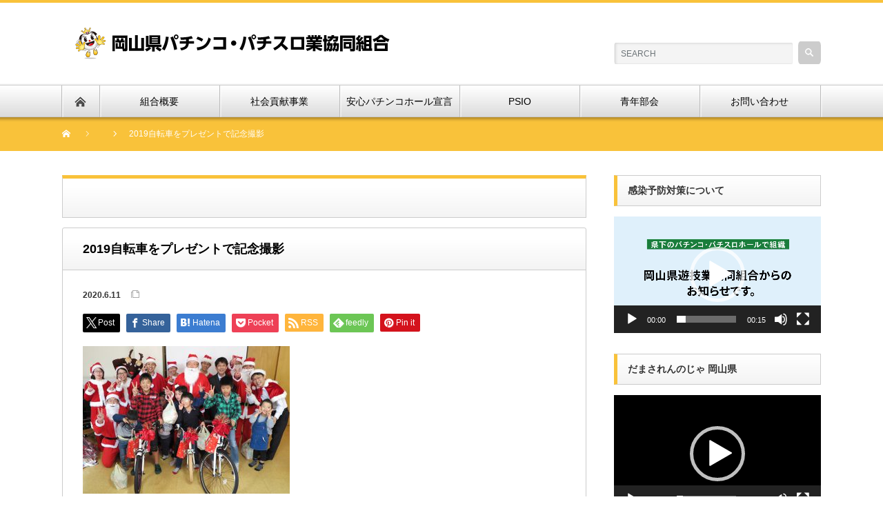

--- FILE ---
content_type: text/html; charset=UTF-8
request_url: https://www.okayukyo.com/1072.html/%E8%87%AA%E8%BB%A2%E8%BB%8A%E3%82%92%E3%83%95%E3%82%9A%E3%83%AC%E3%82%BB%E3%82%99%E3%83%B3%E3%83%88%E3%81%A6%E3%82%99%E8%A8%98%E5%BF%B5%E6%92%AE%E5%BD%B1
body_size: 81655
content:
<!DOCTYPE html PUBLIC "-//W3C//DTD XHTML 1.1//EN" "http://www.w3.org/TR/xhtml11/DTD/xhtml11.dtd">
<!--[if lt IE 9]><html xmlns="http://www.w3.org/1999/xhtml" class="ie"><![endif]-->
<!--[if (gt IE 9)|!(IE)]><!--><html xmlns="http://www.w3.org/1999/xhtml"><!--<![endif]-->
<head profile="http://gmpg.org/xfn/11">
<meta http-equiv="Content-Type" content="text/html; charset=UTF-8" />
<meta http-equiv="X-UA-Compatible" content="IE=edge,chrome=1" />
<meta name="viewport" content="width=device-width" />

<meta name="description" content="岡山県パチンコ・パチスロ業協同組合の公式サイト" />

<link rel="alternate" type="application/rss+xml" title="岡山県パチンコ・パチスロ業協同組合 RSS Feed" href="https://www.okayukyo.com/feed" />
<link rel="alternate" type="application/atom+xml" title="岡山県パチンコ・パチスロ業協同組合 Atom Feed" href="https://www.okayukyo.com/feed/atom" />
<link rel="pingback" href="https://www.okayukyo.com/xmlrpc.php" />

	<style>img:is([sizes="auto" i], [sizes^="auto," i]) { contain-intrinsic-size: 3000px 1500px }</style>
	
		<!-- All in One SEO 4.8.7 - aioseo.com -->
		<title>2019自転車をプレゼントで記念撮影 | 岡山県パチンコ・パチスロ業協同組合</title>
	<meta name="robots" content="max-image-preview:large" />
	<meta name="author" content="岡山県パチンコ・パチスロ業協同組合 事務局"/>
	<link rel="canonical" href="https://www.okayukyo.com/1072.html/%e8%87%aa%e8%bb%a2%e8%bb%8a%e3%82%92%e3%83%95%e3%82%9a%e3%83%ac%e3%82%bb%e3%82%99%e3%83%b3%e3%83%88%e3%81%a6%e3%82%99%e8%a8%98%e5%bf%b5%e6%92%ae%e5%bd%b1" />
	<meta name="generator" content="All in One SEO (AIOSEO) 4.8.7" />
		<meta property="og:locale" content="ja_JP" />
		<meta property="og:site_name" content="岡山県パチンコ・パチスロ業協同組合 | 岡山県パチンコ・パチスロ業協同組合の公式サイト" />
		<meta property="og:type" content="article" />
		<meta property="og:title" content="2019自転車をプレゼントで記念撮影 | 岡山県パチンコ・パチスロ業協同組合" />
		<meta property="og:url" content="https://www.okayukyo.com/1072.html/%e8%87%aa%e8%bb%a2%e8%bb%8a%e3%82%92%e3%83%95%e3%82%9a%e3%83%ac%e3%82%bb%e3%82%99%e3%83%b3%e3%83%88%e3%81%a6%e3%82%99%e8%a8%98%e5%bf%b5%e6%92%ae%e5%bd%b1" />
		<meta property="article:published_time" content="2020-06-11T08:33:23+00:00" />
		<meta property="article:modified_time" content="2021-01-08T00:21:56+00:00" />
		<meta name="twitter:card" content="summary" />
		<meta name="twitter:title" content="2019自転車をプレゼントで記念撮影 | 岡山県パチンコ・パチスロ業協同組合" />
		<script type="application/ld+json" class="aioseo-schema">
			{"@context":"https:\/\/schema.org","@graph":[{"@type":"BreadcrumbList","@id":"https:\/\/www.okayukyo.com\/1072.html\/%e8%87%aa%e8%bb%a2%e8%bb%8a%e3%82%92%e3%83%95%e3%82%9a%e3%83%ac%e3%82%bb%e3%82%99%e3%83%b3%e3%83%88%e3%81%a6%e3%82%99%e8%a8%98%e5%bf%b5%e6%92%ae%e5%bd%b1#breadcrumblist","itemListElement":[{"@type":"ListItem","@id":"https:\/\/www.okayukyo.com#listItem","position":1,"name":"\u30db\u30fc\u30e0","item":"https:\/\/www.okayukyo.com","nextItem":{"@type":"ListItem","@id":"https:\/\/www.okayukyo.com\/1072.html\/%e8%87%aa%e8%bb%a2%e8%bb%8a%e3%82%92%e3%83%95%e3%82%9a%e3%83%ac%e3%82%bb%e3%82%99%e3%83%b3%e3%83%88%e3%81%a6%e3%82%99%e8%a8%98%e5%bf%b5%e6%92%ae%e5%bd%b1#listItem","name":"2019\u81ea\u8ee2\u8eca\u3092\u30d5\u309a\u30ec\u30bb\u3099\u30f3\u30c8\u3066\u3099\u8a18\u5ff5\u64ae\u5f71"}},{"@type":"ListItem","@id":"https:\/\/www.okayukyo.com\/1072.html\/%e8%87%aa%e8%bb%a2%e8%bb%8a%e3%82%92%e3%83%95%e3%82%9a%e3%83%ac%e3%82%bb%e3%82%99%e3%83%b3%e3%83%88%e3%81%a6%e3%82%99%e8%a8%98%e5%bf%b5%e6%92%ae%e5%bd%b1#listItem","position":2,"name":"2019\u81ea\u8ee2\u8eca\u3092\u30d5\u309a\u30ec\u30bb\u3099\u30f3\u30c8\u3066\u3099\u8a18\u5ff5\u64ae\u5f71","previousItem":{"@type":"ListItem","@id":"https:\/\/www.okayukyo.com#listItem","name":"\u30db\u30fc\u30e0"}}]},{"@type":"ItemPage","@id":"https:\/\/www.okayukyo.com\/1072.html\/%e8%87%aa%e8%bb%a2%e8%bb%8a%e3%82%92%e3%83%95%e3%82%9a%e3%83%ac%e3%82%bb%e3%82%99%e3%83%b3%e3%83%88%e3%81%a6%e3%82%99%e8%a8%98%e5%bf%b5%e6%92%ae%e5%bd%b1#itempage","url":"https:\/\/www.okayukyo.com\/1072.html\/%e8%87%aa%e8%bb%a2%e8%bb%8a%e3%82%92%e3%83%95%e3%82%9a%e3%83%ac%e3%82%bb%e3%82%99%e3%83%b3%e3%83%88%e3%81%a6%e3%82%99%e8%a8%98%e5%bf%b5%e6%92%ae%e5%bd%b1","name":"2019\u81ea\u8ee2\u8eca\u3092\u30d5\u309a\u30ec\u30bb\u3099\u30f3\u30c8\u3066\u3099\u8a18\u5ff5\u64ae\u5f71 | \u5ca1\u5c71\u770c\u30d1\u30c1\u30f3\u30b3\u30fb\u30d1\u30c1\u30b9\u30ed\u696d\u5354\u540c\u7d44\u5408","inLanguage":"ja","isPartOf":{"@id":"https:\/\/www.okayukyo.com\/#website"},"breadcrumb":{"@id":"https:\/\/www.okayukyo.com\/1072.html\/%e8%87%aa%e8%bb%a2%e8%bb%8a%e3%82%92%e3%83%95%e3%82%9a%e3%83%ac%e3%82%bb%e3%82%99%e3%83%b3%e3%83%88%e3%81%a6%e3%82%99%e8%a8%98%e5%bf%b5%e6%92%ae%e5%bd%b1#breadcrumblist"},"author":{"@id":"https:\/\/www.okayukyo.com\/author\/okayukyozimukyoku#author"},"creator":{"@id":"https:\/\/www.okayukyo.com\/author\/okayukyozimukyoku#author"},"datePublished":"2020-06-11T17:33:23+09:00","dateModified":"2021-01-08T09:21:56+09:00"},{"@type":"Organization","@id":"https:\/\/www.okayukyo.com\/#organization","name":"\u5ca1\u5c71\u770c\u30d1\u30c1\u30f3\u30b3\u30fb\u30d1\u30c1\u30b9\u30ed\u696d\u5354\u540c\u7d44\u5408","description":"\u5ca1\u5c71\u770c\u30d1\u30c1\u30f3\u30b3\u30fb\u30d1\u30c1\u30b9\u30ed\u696d\u5354\u540c\u7d44\u5408\u306e\u516c\u5f0f\u30b5\u30a4\u30c8","url":"https:\/\/www.okayukyo.com\/"},{"@type":"Person","@id":"https:\/\/www.okayukyo.com\/author\/okayukyozimukyoku#author","url":"https:\/\/www.okayukyo.com\/author\/okayukyozimukyoku","name":"\u5ca1\u5c71\u770c\u30d1\u30c1\u30f3\u30b3\u30fb\u30d1\u30c1\u30b9\u30ed\u696d\u5354\u540c\u7d44\u5408 \u4e8b\u52d9\u5c40","image":{"@type":"ImageObject","@id":"https:\/\/www.okayukyo.com\/1072.html\/%e8%87%aa%e8%bb%a2%e8%bb%8a%e3%82%92%e3%83%95%e3%82%9a%e3%83%ac%e3%82%bb%e3%82%99%e3%83%b3%e3%83%88%e3%81%a6%e3%82%99%e8%a8%98%e5%bf%b5%e6%92%ae%e5%bd%b1#authorImage","url":"https:\/\/secure.gravatar.com\/avatar\/7f05e05d685160f2a5b0ebdd3663492a43f340681f84d3bb306eb4ae9c8e6dc1?s=96&d=mm&r=g","width":96,"height":96,"caption":"\u5ca1\u5c71\u770c\u30d1\u30c1\u30f3\u30b3\u30fb\u30d1\u30c1\u30b9\u30ed\u696d\u5354\u540c\u7d44\u5408 \u4e8b\u52d9\u5c40"}},{"@type":"WebSite","@id":"https:\/\/www.okayukyo.com\/#website","url":"https:\/\/www.okayukyo.com\/","name":"\u5ca1\u5c71\u770c\u904a\u6280\u696d\u5354\u540c\u7d44\u5408","description":"\u5ca1\u5c71\u770c\u30d1\u30c1\u30f3\u30b3\u30fb\u30d1\u30c1\u30b9\u30ed\u696d\u5354\u540c\u7d44\u5408\u306e\u516c\u5f0f\u30b5\u30a4\u30c8","inLanguage":"ja","publisher":{"@id":"https:\/\/www.okayukyo.com\/#organization"}}]}
		</script>
		<!-- All in One SEO -->

<link rel="alternate" type="application/rss+xml" title="岡山県パチンコ・パチスロ業協同組合 &raquo; 2019自転車をプレゼントで記念撮影 のコメントのフィード" href="https://www.okayukyo.com/1072.html/%e8%87%aa%e8%bb%a2%e8%bb%8a%e3%82%92%e3%83%95%e3%82%9a%e3%83%ac%e3%82%bb%e3%82%99%e3%83%b3%e3%83%88%e3%81%a6%e3%82%99%e8%a8%98%e5%bf%b5%e6%92%ae%e5%bd%b1/feed" />
<script type="text/javascript">
/* <![CDATA[ */
window._wpemojiSettings = {"baseUrl":"https:\/\/s.w.org\/images\/core\/emoji\/16.0.1\/72x72\/","ext":".png","svgUrl":"https:\/\/s.w.org\/images\/core\/emoji\/16.0.1\/svg\/","svgExt":".svg","source":{"concatemoji":"https:\/\/www.okayukyo.com\/wp-includes\/js\/wp-emoji-release.min.js?ver=6.8.3"}};
/*! This file is auto-generated */
!function(s,n){var o,i,e;function c(e){try{var t={supportTests:e,timestamp:(new Date).valueOf()};sessionStorage.setItem(o,JSON.stringify(t))}catch(e){}}function p(e,t,n){e.clearRect(0,0,e.canvas.width,e.canvas.height),e.fillText(t,0,0);var t=new Uint32Array(e.getImageData(0,0,e.canvas.width,e.canvas.height).data),a=(e.clearRect(0,0,e.canvas.width,e.canvas.height),e.fillText(n,0,0),new Uint32Array(e.getImageData(0,0,e.canvas.width,e.canvas.height).data));return t.every(function(e,t){return e===a[t]})}function u(e,t){e.clearRect(0,0,e.canvas.width,e.canvas.height),e.fillText(t,0,0);for(var n=e.getImageData(16,16,1,1),a=0;a<n.data.length;a++)if(0!==n.data[a])return!1;return!0}function f(e,t,n,a){switch(t){case"flag":return n(e,"\ud83c\udff3\ufe0f\u200d\u26a7\ufe0f","\ud83c\udff3\ufe0f\u200b\u26a7\ufe0f")?!1:!n(e,"\ud83c\udde8\ud83c\uddf6","\ud83c\udde8\u200b\ud83c\uddf6")&&!n(e,"\ud83c\udff4\udb40\udc67\udb40\udc62\udb40\udc65\udb40\udc6e\udb40\udc67\udb40\udc7f","\ud83c\udff4\u200b\udb40\udc67\u200b\udb40\udc62\u200b\udb40\udc65\u200b\udb40\udc6e\u200b\udb40\udc67\u200b\udb40\udc7f");case"emoji":return!a(e,"\ud83e\udedf")}return!1}function g(e,t,n,a){var r="undefined"!=typeof WorkerGlobalScope&&self instanceof WorkerGlobalScope?new OffscreenCanvas(300,150):s.createElement("canvas"),o=r.getContext("2d",{willReadFrequently:!0}),i=(o.textBaseline="top",o.font="600 32px Arial",{});return e.forEach(function(e){i[e]=t(o,e,n,a)}),i}function t(e){var t=s.createElement("script");t.src=e,t.defer=!0,s.head.appendChild(t)}"undefined"!=typeof Promise&&(o="wpEmojiSettingsSupports",i=["flag","emoji"],n.supports={everything:!0,everythingExceptFlag:!0},e=new Promise(function(e){s.addEventListener("DOMContentLoaded",e,{once:!0})}),new Promise(function(t){var n=function(){try{var e=JSON.parse(sessionStorage.getItem(o));if("object"==typeof e&&"number"==typeof e.timestamp&&(new Date).valueOf()<e.timestamp+604800&&"object"==typeof e.supportTests)return e.supportTests}catch(e){}return null}();if(!n){if("undefined"!=typeof Worker&&"undefined"!=typeof OffscreenCanvas&&"undefined"!=typeof URL&&URL.createObjectURL&&"undefined"!=typeof Blob)try{var e="postMessage("+g.toString()+"("+[JSON.stringify(i),f.toString(),p.toString(),u.toString()].join(",")+"));",a=new Blob([e],{type:"text/javascript"}),r=new Worker(URL.createObjectURL(a),{name:"wpTestEmojiSupports"});return void(r.onmessage=function(e){c(n=e.data),r.terminate(),t(n)})}catch(e){}c(n=g(i,f,p,u))}t(n)}).then(function(e){for(var t in e)n.supports[t]=e[t],n.supports.everything=n.supports.everything&&n.supports[t],"flag"!==t&&(n.supports.everythingExceptFlag=n.supports.everythingExceptFlag&&n.supports[t]);n.supports.everythingExceptFlag=n.supports.everythingExceptFlag&&!n.supports.flag,n.DOMReady=!1,n.readyCallback=function(){n.DOMReady=!0}}).then(function(){return e}).then(function(){var e;n.supports.everything||(n.readyCallback(),(e=n.source||{}).concatemoji?t(e.concatemoji):e.wpemoji&&e.twemoji&&(t(e.twemoji),t(e.wpemoji)))}))}((window,document),window._wpemojiSettings);
/* ]]> */
</script>
<style id='wp-emoji-styles-inline-css' type='text/css'>

	img.wp-smiley, img.emoji {
		display: inline !important;
		border: none !important;
		box-shadow: none !important;
		height: 1em !important;
		width: 1em !important;
		margin: 0 0.07em !important;
		vertical-align: -0.1em !important;
		background: none !important;
		padding: 0 !important;
	}
</style>
<link rel='stylesheet' id='wp-block-library-css' href='https://www.okayukyo.com/wp-includes/css/dist/block-library/style.min.css?ver=6.8.3' type='text/css' media='all' />
<style id='classic-theme-styles-inline-css' type='text/css'>
/*! This file is auto-generated */
.wp-block-button__link{color:#fff;background-color:#32373c;border-radius:9999px;box-shadow:none;text-decoration:none;padding:calc(.667em + 2px) calc(1.333em + 2px);font-size:1.125em}.wp-block-file__button{background:#32373c;color:#fff;text-decoration:none}
</style>
<style id='global-styles-inline-css' type='text/css'>
:root{--wp--preset--aspect-ratio--square: 1;--wp--preset--aspect-ratio--4-3: 4/3;--wp--preset--aspect-ratio--3-4: 3/4;--wp--preset--aspect-ratio--3-2: 3/2;--wp--preset--aspect-ratio--2-3: 2/3;--wp--preset--aspect-ratio--16-9: 16/9;--wp--preset--aspect-ratio--9-16: 9/16;--wp--preset--color--black: #000000;--wp--preset--color--cyan-bluish-gray: #abb8c3;--wp--preset--color--white: #ffffff;--wp--preset--color--pale-pink: #f78da7;--wp--preset--color--vivid-red: #cf2e2e;--wp--preset--color--luminous-vivid-orange: #ff6900;--wp--preset--color--luminous-vivid-amber: #fcb900;--wp--preset--color--light-green-cyan: #7bdcb5;--wp--preset--color--vivid-green-cyan: #00d084;--wp--preset--color--pale-cyan-blue: #8ed1fc;--wp--preset--color--vivid-cyan-blue: #0693e3;--wp--preset--color--vivid-purple: #9b51e0;--wp--preset--gradient--vivid-cyan-blue-to-vivid-purple: linear-gradient(135deg,rgba(6,147,227,1) 0%,rgb(155,81,224) 100%);--wp--preset--gradient--light-green-cyan-to-vivid-green-cyan: linear-gradient(135deg,rgb(122,220,180) 0%,rgb(0,208,130) 100%);--wp--preset--gradient--luminous-vivid-amber-to-luminous-vivid-orange: linear-gradient(135deg,rgba(252,185,0,1) 0%,rgba(255,105,0,1) 100%);--wp--preset--gradient--luminous-vivid-orange-to-vivid-red: linear-gradient(135deg,rgba(255,105,0,1) 0%,rgb(207,46,46) 100%);--wp--preset--gradient--very-light-gray-to-cyan-bluish-gray: linear-gradient(135deg,rgb(238,238,238) 0%,rgb(169,184,195) 100%);--wp--preset--gradient--cool-to-warm-spectrum: linear-gradient(135deg,rgb(74,234,220) 0%,rgb(151,120,209) 20%,rgb(207,42,186) 40%,rgb(238,44,130) 60%,rgb(251,105,98) 80%,rgb(254,248,76) 100%);--wp--preset--gradient--blush-light-purple: linear-gradient(135deg,rgb(255,206,236) 0%,rgb(152,150,240) 100%);--wp--preset--gradient--blush-bordeaux: linear-gradient(135deg,rgb(254,205,165) 0%,rgb(254,45,45) 50%,rgb(107,0,62) 100%);--wp--preset--gradient--luminous-dusk: linear-gradient(135deg,rgb(255,203,112) 0%,rgb(199,81,192) 50%,rgb(65,88,208) 100%);--wp--preset--gradient--pale-ocean: linear-gradient(135deg,rgb(255,245,203) 0%,rgb(182,227,212) 50%,rgb(51,167,181) 100%);--wp--preset--gradient--electric-grass: linear-gradient(135deg,rgb(202,248,128) 0%,rgb(113,206,126) 100%);--wp--preset--gradient--midnight: linear-gradient(135deg,rgb(2,3,129) 0%,rgb(40,116,252) 100%);--wp--preset--font-size--small: 13px;--wp--preset--font-size--medium: 20px;--wp--preset--font-size--large: 36px;--wp--preset--font-size--x-large: 42px;--wp--preset--spacing--20: 0.44rem;--wp--preset--spacing--30: 0.67rem;--wp--preset--spacing--40: 1rem;--wp--preset--spacing--50: 1.5rem;--wp--preset--spacing--60: 2.25rem;--wp--preset--spacing--70: 3.38rem;--wp--preset--spacing--80: 5.06rem;--wp--preset--shadow--natural: 6px 6px 9px rgba(0, 0, 0, 0.2);--wp--preset--shadow--deep: 12px 12px 50px rgba(0, 0, 0, 0.4);--wp--preset--shadow--sharp: 6px 6px 0px rgba(0, 0, 0, 0.2);--wp--preset--shadow--outlined: 6px 6px 0px -3px rgba(255, 255, 255, 1), 6px 6px rgba(0, 0, 0, 1);--wp--preset--shadow--crisp: 6px 6px 0px rgba(0, 0, 0, 1);}:where(.is-layout-flex){gap: 0.5em;}:where(.is-layout-grid){gap: 0.5em;}body .is-layout-flex{display: flex;}.is-layout-flex{flex-wrap: wrap;align-items: center;}.is-layout-flex > :is(*, div){margin: 0;}body .is-layout-grid{display: grid;}.is-layout-grid > :is(*, div){margin: 0;}:where(.wp-block-columns.is-layout-flex){gap: 2em;}:where(.wp-block-columns.is-layout-grid){gap: 2em;}:where(.wp-block-post-template.is-layout-flex){gap: 1.25em;}:where(.wp-block-post-template.is-layout-grid){gap: 1.25em;}.has-black-color{color: var(--wp--preset--color--black) !important;}.has-cyan-bluish-gray-color{color: var(--wp--preset--color--cyan-bluish-gray) !important;}.has-white-color{color: var(--wp--preset--color--white) !important;}.has-pale-pink-color{color: var(--wp--preset--color--pale-pink) !important;}.has-vivid-red-color{color: var(--wp--preset--color--vivid-red) !important;}.has-luminous-vivid-orange-color{color: var(--wp--preset--color--luminous-vivid-orange) !important;}.has-luminous-vivid-amber-color{color: var(--wp--preset--color--luminous-vivid-amber) !important;}.has-light-green-cyan-color{color: var(--wp--preset--color--light-green-cyan) !important;}.has-vivid-green-cyan-color{color: var(--wp--preset--color--vivid-green-cyan) !important;}.has-pale-cyan-blue-color{color: var(--wp--preset--color--pale-cyan-blue) !important;}.has-vivid-cyan-blue-color{color: var(--wp--preset--color--vivid-cyan-blue) !important;}.has-vivid-purple-color{color: var(--wp--preset--color--vivid-purple) !important;}.has-black-background-color{background-color: var(--wp--preset--color--black) !important;}.has-cyan-bluish-gray-background-color{background-color: var(--wp--preset--color--cyan-bluish-gray) !important;}.has-white-background-color{background-color: var(--wp--preset--color--white) !important;}.has-pale-pink-background-color{background-color: var(--wp--preset--color--pale-pink) !important;}.has-vivid-red-background-color{background-color: var(--wp--preset--color--vivid-red) !important;}.has-luminous-vivid-orange-background-color{background-color: var(--wp--preset--color--luminous-vivid-orange) !important;}.has-luminous-vivid-amber-background-color{background-color: var(--wp--preset--color--luminous-vivid-amber) !important;}.has-light-green-cyan-background-color{background-color: var(--wp--preset--color--light-green-cyan) !important;}.has-vivid-green-cyan-background-color{background-color: var(--wp--preset--color--vivid-green-cyan) !important;}.has-pale-cyan-blue-background-color{background-color: var(--wp--preset--color--pale-cyan-blue) !important;}.has-vivid-cyan-blue-background-color{background-color: var(--wp--preset--color--vivid-cyan-blue) !important;}.has-vivid-purple-background-color{background-color: var(--wp--preset--color--vivid-purple) !important;}.has-black-border-color{border-color: var(--wp--preset--color--black) !important;}.has-cyan-bluish-gray-border-color{border-color: var(--wp--preset--color--cyan-bluish-gray) !important;}.has-white-border-color{border-color: var(--wp--preset--color--white) !important;}.has-pale-pink-border-color{border-color: var(--wp--preset--color--pale-pink) !important;}.has-vivid-red-border-color{border-color: var(--wp--preset--color--vivid-red) !important;}.has-luminous-vivid-orange-border-color{border-color: var(--wp--preset--color--luminous-vivid-orange) !important;}.has-luminous-vivid-amber-border-color{border-color: var(--wp--preset--color--luminous-vivid-amber) !important;}.has-light-green-cyan-border-color{border-color: var(--wp--preset--color--light-green-cyan) !important;}.has-vivid-green-cyan-border-color{border-color: var(--wp--preset--color--vivid-green-cyan) !important;}.has-pale-cyan-blue-border-color{border-color: var(--wp--preset--color--pale-cyan-blue) !important;}.has-vivid-cyan-blue-border-color{border-color: var(--wp--preset--color--vivid-cyan-blue) !important;}.has-vivid-purple-border-color{border-color: var(--wp--preset--color--vivid-purple) !important;}.has-vivid-cyan-blue-to-vivid-purple-gradient-background{background: var(--wp--preset--gradient--vivid-cyan-blue-to-vivid-purple) !important;}.has-light-green-cyan-to-vivid-green-cyan-gradient-background{background: var(--wp--preset--gradient--light-green-cyan-to-vivid-green-cyan) !important;}.has-luminous-vivid-amber-to-luminous-vivid-orange-gradient-background{background: var(--wp--preset--gradient--luminous-vivid-amber-to-luminous-vivid-orange) !important;}.has-luminous-vivid-orange-to-vivid-red-gradient-background{background: var(--wp--preset--gradient--luminous-vivid-orange-to-vivid-red) !important;}.has-very-light-gray-to-cyan-bluish-gray-gradient-background{background: var(--wp--preset--gradient--very-light-gray-to-cyan-bluish-gray) !important;}.has-cool-to-warm-spectrum-gradient-background{background: var(--wp--preset--gradient--cool-to-warm-spectrum) !important;}.has-blush-light-purple-gradient-background{background: var(--wp--preset--gradient--blush-light-purple) !important;}.has-blush-bordeaux-gradient-background{background: var(--wp--preset--gradient--blush-bordeaux) !important;}.has-luminous-dusk-gradient-background{background: var(--wp--preset--gradient--luminous-dusk) !important;}.has-pale-ocean-gradient-background{background: var(--wp--preset--gradient--pale-ocean) !important;}.has-electric-grass-gradient-background{background: var(--wp--preset--gradient--electric-grass) !important;}.has-midnight-gradient-background{background: var(--wp--preset--gradient--midnight) !important;}.has-small-font-size{font-size: var(--wp--preset--font-size--small) !important;}.has-medium-font-size{font-size: var(--wp--preset--font-size--medium) !important;}.has-large-font-size{font-size: var(--wp--preset--font-size--large) !important;}.has-x-large-font-size{font-size: var(--wp--preset--font-size--x-large) !important;}
:where(.wp-block-post-template.is-layout-flex){gap: 1.25em;}:where(.wp-block-post-template.is-layout-grid){gap: 1.25em;}
:where(.wp-block-columns.is-layout-flex){gap: 2em;}:where(.wp-block-columns.is-layout-grid){gap: 2em;}
:root :where(.wp-block-pullquote){font-size: 1.5em;line-height: 1.6;}
</style>
<link rel='stylesheet' id='contact-form-7-css' href='https://www.okayukyo.com/wp-content/plugins/contact-form-7/includes/css/styles.css?ver=6.1.1' type='text/css' media='all' />
<style id='contact-form-7-inline-css' type='text/css'>
.wpcf7 .wpcf7-recaptcha iframe {margin-bottom: 0;}.wpcf7 .wpcf7-recaptcha[data-align="center"] > div {margin: 0 auto;}.wpcf7 .wpcf7-recaptcha[data-align="right"] > div {margin: 0 0 0 auto;}
</style>
<link rel='stylesheet' id='taxopress-frontend-css-css' href='https://www.okayukyo.com/wp-content/plugins/simple-tags/assets/frontend/css/frontend.css?ver=3.38.0' type='text/css' media='all' />
<link rel='stylesheet' id='fancybox-css' href='https://www.okayukyo.com/wp-content/plugins/easy-fancybox/fancybox/1.5.4/jquery.fancybox.min.css?ver=6.8.3' type='text/css' media='screen' />
<style id='fancybox-inline-css' type='text/css'>
#fancybox-outer{background:#ffffff}#fancybox-content{background:#ffffff;border-color:#ffffff;color:#000000;}#fancybox-title,#fancybox-title-float-main{color:#fff}
</style>
<script type="text/javascript" src="https://www.okayukyo.com/wp-includes/js/jquery/jquery.min.js?ver=3.7.1" id="jquery-core-js"></script>
<script type="text/javascript" src="https://www.okayukyo.com/wp-includes/js/jquery/jquery-migrate.min.js?ver=3.4.1" id="jquery-migrate-js"></script>
<script type="text/javascript" src="https://www.okayukyo.com/wp-content/plugins/simple-tags/assets/frontend/js/frontend.js?ver=3.38.0" id="taxopress-frontend-js-js"></script>
<link rel="https://api.w.org/" href="https://www.okayukyo.com/wp-json/" /><link rel="alternate" title="JSON" type="application/json" href="https://www.okayukyo.com/wp-json/wp/v2/media/1160" /><link rel='shortlink' href='https://www.okayukyo.com/?p=1160' />
<link rel="alternate" title="oEmbed (JSON)" type="application/json+oembed" href="https://www.okayukyo.com/wp-json/oembed/1.0/embed?url=https%3A%2F%2Fwww.okayukyo.com%2F1072.html%2F%25e8%2587%25aa%25e8%25bb%25a2%25e8%25bb%258a%25e3%2582%2592%25e3%2583%2595%25e3%2582%259a%25e3%2583%25ac%25e3%2582%25bb%25e3%2582%2599%25e3%2583%25b3%25e3%2583%2588%25e3%2581%25a6%25e3%2582%2599%25e8%25a8%2598%25e5%25bf%25b5%25e6%2592%25ae%25e5%25bd%25b1" />
<link rel="alternate" title="oEmbed (XML)" type="text/xml+oembed" href="https://www.okayukyo.com/wp-json/oembed/1.0/embed?url=https%3A%2F%2Fwww.okayukyo.com%2F1072.html%2F%25e8%2587%25aa%25e8%25bb%25a2%25e8%25bb%258a%25e3%2582%2592%25e3%2583%2595%25e3%2582%259a%25e3%2583%25ac%25e3%2582%25bb%25e3%2582%2599%25e3%2583%25b3%25e3%2583%2588%25e3%2581%25a6%25e3%2582%2599%25e8%25a8%2598%25e5%25bf%25b5%25e6%2592%25ae%25e5%25bd%25b1&#038;format=xml" />
<link rel="icon" href="https://www.okayukyo.com/wp-content/uploads/2024/08/cropped-favicon-32x32.jpg" sizes="32x32" />
<link rel="icon" href="https://www.okayukyo.com/wp-content/uploads/2024/08/cropped-favicon-192x192.jpg" sizes="192x192" />
<link rel="apple-touch-icon" href="https://www.okayukyo.com/wp-content/uploads/2024/08/cropped-favicon-180x180.jpg" />
<meta name="msapplication-TileImage" content="https://www.okayukyo.com/wp-content/uploads/2024/08/cropped-favicon-270x270.jpg" />
<script src="https://www.okayukyo.com/wp-content/themes/nextage_tcd021/js/jquery.easing.1.3.js?ver=4.2.2"></script>
<link rel="stylesheet" href="https://www.okayukyo.com/wp-content/themes/nextage_tcd021/style.css?ver=4.2.2" type="text/css" />
<link rel="stylesheet" href="https://www.okayukyo.com/wp-content/themes/nextage_tcd021/comment-style.css?ver=4.2.2" type="text/css" />

<link rel="stylesheet" media="screen and (min-width:1111px)" href="https://www.okayukyo.com/wp-content/themes/nextage_tcd021/style_pc.css?ver=4.2.2" type="text/css" />
<link rel="stylesheet" media="screen and (max-width:1110px)" href="https://www.okayukyo.com/wp-content/themes/nextage_tcd021/style_sp.css?ver=4.2.2" type="text/css" />
<link rel="stylesheet" media="screen and (max-width:1110px)" href="https://www.okayukyo.com/wp-content/themes/nextage_tcd021/footer-bar/footer-bar.css?ver=?ver=4.2.2">

<link rel="stylesheet" href="https://www.okayukyo.com/wp-content/themes/nextage_tcd021/japanese.css?ver=4.2.2" type="text/css" />

<script type="text/javascript" src="https://www.okayukyo.com/wp-content/themes/nextage_tcd021/js/jscript.js?ver=4.2.2"></script>
<script type="text/javascript" src="https://www.okayukyo.com/wp-content/themes/nextage_tcd021/js/scroll.js?ver=4.2.2"></script>
<script type="text/javascript" src="https://www.okayukyo.com/wp-content/themes/nextage_tcd021/js/comment.js?ver=4.2.2"></script>
<script type="text/javascript" src="https://www.okayukyo.com/wp-content/themes/nextage_tcd021/js/rollover.js?ver=4.2.2"></script>
<!--[if lt IE 9]>
<link id="stylesheet" rel="stylesheet" href="https://www.okayukyo.com/wp-content/themes/nextage_tcd021/style_pc.css?ver=4.2.2" type="text/css" />
<script type="text/javascript" src="https://www.okayukyo.com/wp-content/themes/nextage_tcd021/js/ie.js?ver=4.2.2"></script>
<link rel="stylesheet" href="https://www.okayukyo.com/wp-content/themes/nextage_tcd021/ie.css" type="text/css" />
<![endif]-->

<!--[if IE 7]>
<link rel="stylesheet" href="https://www.okayukyo.com/wp-content/themes/nextage_tcd021/ie7.css" type="text/css" />
<![endif]-->


<!-- blend -->
<script type="text/javascript" src="https://www.okayukyo.com/wp-content/themes/nextage_tcd021/js/jquery.blend-min.js"></script>
<script type="text/javascript">
	jQuery(document).ready(function(){
		//jQuery("#global_menu a").blend();
		//jQuery(".blendy").blend();
	});
</script>
<!-- /blend -->



<style type="text/css">
a:hover { color:#F9C23A; }
.page_navi a:hover, #post_pagination a:hover, #wp-calendar td a:hover, #return_top:hover,
 #wp-calendar #prev a:hover, #wp-calendar #next a:hover, #footer #wp-calendar td a:hover, .widget_search #search-btn input:hover, .widget_search #searchsubmit:hover, .tcdw_category_list_widget a:hover, .tcdw_news_list_widget .month, .tcd_menu_widget a:hover, .tcd_menu_widget li.current-menu-item a, #submit_comment:hover
  { background-color:#F9C23A; }

.post :not(#post_meta):not(#single_meta):not(li) a, .custom-html-widget a { color:#0077B3; }
.post :not(#post_meta):not(#single_meta):not(li) a:hover, .custom-html-widget a:hover { color:#57BDCC; }

body { font-size:14px; }
#header-wrapper{
	border-top-color: #F9C23A;
}
#wrapper-light #global_menu ul ul li a {background: #F9C23A;}
#wrapper-light #global_menu ul ul a:hover{background: #CE0011;}
#wrapper-dark #global_menu ul ul li a {background: #F9C23A;}
#wrapper-dark #global_menu ul ul a:hover{background: #CE0011;}
#bread_crumb_wrapper{ background-color: #F9C23A;}
.headline1{ border-left: solid 5px #F9C23A;}
.headline2{ border-top: solid 5px #F9C23A;}
.side_headline{ border-left: solid 5px #F9C23A;}
.footer_headline{ color:#F9C23A;}
.flexslider { margin: 0 auto; position: relative; width: 1100px; height: 353px; zoom: 1; overflow:hidden; }
@media screen and (max-width:1100px){
.flexslider { margin: 0 auto; position: relative; width: 100%; height: auto; zoom: 1; overflow:hidden; }
}

.side_widget, #single_title, .footer_widget, #page-title, #company_info dd
  { word-wrap:break-word; }

.g-recaptcha {
  margin-right:auto;
  margin-left:auto;
  text-align: center;
  width:300px;
  margin-top:20px;
}

table.table1{
	margin: 0 auto 40px;
	border-top: 1px dotted #e5e5e5;
	border-right: 1px dotted #e5e5e5;
	width: 100%;
	text-align: left;
}
table.table1 th,
table.table1 td{
	padding: 20px 20px;
	border-left:1px dotted #e5e5e5;
	border-bottom:1px dotted #e5e5e5;
	vertical-align: top;
	line-height: 1.8;
}

table.table1 th{
	background:#f8f8f8;
	width:20%;
}
table.table1 td{
	background-color:#fff;
}
</style>
</head>

<body class="attachment wp-singular attachment-template-default single single-attachment postid-1160 attachmentid-1160 attachment-jpeg wp-theme-nextage_tcd021">
<div id="wrapper-light">
	<div id="header-wrapper">
		<!-- header -->
		<div id="header">
			<div id="header-inner" class="clearfix">
				<div id="header-left">
   <!-- logo -->
   <div id='logo_image'>
<h1 id="logo" style="top:34px; left:16px;"><a href=" https://www.okayukyo.com/" title="岡山県パチンコ・パチスロ業協同組合" data-label="岡山県パチンコ・パチスロ業協同組合"><img src="https://www.okayukyo.com/wp-content/uploads/tcd-w/logo.png?1769538429" alt="岡山県パチンコ・パチスロ業協同組合" title="岡山県パチンコ・パチスロ業協同組合" /></a></h1>
</div>
				</div>
   				<div id="header-right">
						<!-- search -->
					<div class="search_area">
												<form method="get" id="searchform" action="https://www.okayukyo.com/">
							<div id="search_button"><input type="submit" value="SEARCH" /></div>
							<div id="search_input"><input type="text" value="SEARCH" name="s" onfocus="if (this.value == 'SEARCH') this.value = '';" onblur="if (this.value == '') this.value = 'SEARCH';" /></div>
						</form>
											</div>
					<!-- /search -->
					</div>
   				<a href="#" class="menu_button"></a>
			</div>
		</div>
		<!-- /header -->
		<!-- global menu -->
		<div id="global_menu" class="clearfix">
			<div id="global_menu_home"><a href="https://www.okayukyo.com">
<img src="https://www.okayukyo.com/wp-content/themes/nextage_tcd021/images/home.png" alt="HOME" />
</a></div>
   <ul id="menu-gnav" class="menu"><li id="menu-item-455" class="menu-item menu-item-type-post_type menu-item-object-page menu-item-455"><a href="https://www.okayukyo.com/union">組合概要</a></li>
<li id="menu-item-391" class="menu-item menu-item-type-taxonomy menu-item-object-category menu-item-391"><a href="https://www.okayukyo.com/category/contribution">社会貢献事業</a></li>
<li id="menu-item-334" class="menu-item menu-item-type-post_type menu-item-object-page menu-item-334"><a href="https://www.okayukyo.com/safe-and-secure">安心パチンコホール宣言</a></li>
<li id="menu-item-325" class="menu-item menu-item-type-post_type menu-item-object-page menu-item-325"><a href="https://www.okayukyo.com/psio">PSIO</a></li>
<li id="menu-item-13" class="menu-item menu-item-type-post_type menu-item-object-page menu-item-has-children menu-item-13"><a href="https://www.okayukyo.com/youth">青年部会</a>
<ul class="sub-menu">
	<li id="menu-item-744" class="menu-item menu-item-type-post_type menu-item-object-page menu-item-744"><a href="https://www.okayukyo.com/youth">青年部会について</a></li>
	<li id="menu-item-14" class="menu-item menu-item-type-post_type menu-item-object-page menu-item-14"><a href="https://www.okayukyo.com/about">青年部会概要</a></li>
	<li id="menu-item-318" class="menu-item menu-item-type-taxonomy menu-item-object-category menu-item-318"><a href="https://www.okayukyo.com/category/blog">青年部会活動報告</a></li>
</ul>
</li>
<li id="menu-item-12" class="menu-item menu-item-type-post_type menu-item-object-page menu-item-12"><a href="https://www.okayukyo.com/contact">お問い合わせ</a></li>
</ul> 		</div>
		<!-- /global menu -->

 <!-- smartphone banner -->
 
	</div>


	<div id="bread_crumb_wrapper">
		
<ul id="bread_crumb" class="clearfix" itemscope itemtype="http://schema.org/BreadcrumbList">
 <li itemprop="itemListElement" itemscope itemtype="http://schema.org/ListItem" class="home"><a itemprop="item" href="https://www.okayukyo.com/"><span itemprop="name">Home</span></a><meta itemprop="position" content="1" /></li>

 <li itemprop="itemListElement" itemscope itemtype="http://schema.org/ListItem"><a itemprop="item" href="https://www.okayukyo.com/blog"><span itemprop="name"></span></a><meta itemprop="position" content="2" /></li>
 <li itemprop="itemListElement" itemscope itemtype="http://schema.org/ListItem">
   <meta itemprop="position" content="3" /></li>
 <li itemprop="itemListElement" itemscope itemtype="http://schema.org/ListItem" class="last"><span itemprop="name">2019自転車をプレゼントで記念撮影</span><meta itemprop="position" content="4" /></li>

</ul>
	</div>

	<div id="contents" class="layout1 clearfix">
		<!-- mainColumn -->
		<div id="mainColumn">
			<div id="page-title" class="headline2"></div>
			<div id="post-wrapper">
				<h2 id="single_title">2019自転車をプレゼントで記念撮影</h2>
				<div class="post">
					<div id="post_meta" class="clearfix">
						<ul id="single_meta" class="clearfix meta">
							<li class="date">2020.6.11</li>							<li class="post_category"></li>
							<li class="post_tag"></li>
						</ul>


					</div>

								<!-- sns button top -->
				<div class="clearfix">
<!--Type1-->

<div id="share_top1">

 

<div class="sns">
<ul class="type1 clearfix">
<!--Twitterボタン-->
<li class="twitter">
<a href="http://twitter.com/share?text=2019%E8%87%AA%E8%BB%A2%E8%BB%8A%E3%82%92%E3%83%95%E3%82%9A%E3%83%AC%E3%82%BB%E3%82%99%E3%83%B3%E3%83%88%E3%81%A6%E3%82%99%E8%A8%98%E5%BF%B5%E6%92%AE%E5%BD%B1&url=https%3A%2F%2Fwww.okayukyo.com%2F1072.html%2F%25e8%2587%25aa%25e8%25bb%25a2%25e8%25bb%258a%25e3%2582%2592%25e3%2583%2595%25e3%2582%259a%25e3%2583%25ac%25e3%2582%25bb%25e3%2582%2599%25e3%2583%25b3%25e3%2583%2588%25e3%2581%25a6%25e3%2582%2599%25e8%25a8%2598%25e5%25bf%25b5%25e6%2592%25ae%25e5%25bd%25b1&via=&tw_p=tweetbutton&related=" onclick="javascript:window.open(this.href, '', 'menubar=no,toolbar=no,resizable=yes,scrollbars=yes,height=400,width=600');return false;"><i class="icon-twitter"></i><span class="ttl">Post</span><span class="share-count"></span></a></li>

<!--Facebookボタン-->
<li class="facebook">
<a href="//www.facebook.com/sharer/sharer.php?u=https://www.okayukyo.com/1072.html/%e8%87%aa%e8%bb%a2%e8%bb%8a%e3%82%92%e3%83%95%e3%82%9a%e3%83%ac%e3%82%bb%e3%82%99%e3%83%b3%e3%83%88%e3%81%a6%e3%82%99%e8%a8%98%e5%bf%b5%e6%92%ae%e5%bd%b1&amp;t=2019%E8%87%AA%E8%BB%A2%E8%BB%8A%E3%82%92%E3%83%95%E3%82%9A%E3%83%AC%E3%82%BB%E3%82%99%E3%83%B3%E3%83%88%E3%81%A6%E3%82%99%E8%A8%98%E5%BF%B5%E6%92%AE%E5%BD%B1" class="facebook-btn-icon-link" target="blank" rel="nofollow"><i class="icon-facebook"></i><span class="ttl">Share</span><span class="share-count"></span></a></li>

<!--Hatebuボタン-->
<li class="hatebu">
<a href="http://b.hatena.ne.jp/add?mode=confirm&url=https%3A%2F%2Fwww.okayukyo.com%2F1072.html%2F%25e8%2587%25aa%25e8%25bb%25a2%25e8%25bb%258a%25e3%2582%2592%25e3%2583%2595%25e3%2582%259a%25e3%2583%25ac%25e3%2582%25bb%25e3%2582%2599%25e3%2583%25b3%25e3%2583%2588%25e3%2581%25a6%25e3%2582%2599%25e8%25a8%2598%25e5%25bf%25b5%25e6%2592%25ae%25e5%25bd%25b1" onclick="javascript:window.open(this.href, '', 'menubar=no,toolbar=no,resizable=yes,scrollbars=yes,height=400,width=510');return false;" ><i class="icon-hatebu"></i><span class="ttl">Hatena</span><span class="share-count"></span></a></li>

<!--Pocketボタン-->
<li class="pocket">
<a href="http://getpocket.com/edit?url=https%3A%2F%2Fwww.okayukyo.com%2F1072.html%2F%25e8%2587%25aa%25e8%25bb%25a2%25e8%25bb%258a%25e3%2582%2592%25e3%2583%2595%25e3%2582%259a%25e3%2583%25ac%25e3%2582%25bb%25e3%2582%2599%25e3%2583%25b3%25e3%2583%2588%25e3%2581%25a6%25e3%2582%2599%25e8%25a8%2598%25e5%25bf%25b5%25e6%2592%25ae%25e5%25bd%25b1&title=2019%E8%87%AA%E8%BB%A2%E8%BB%8A%E3%82%92%E3%83%95%E3%82%9A%E3%83%AC%E3%82%BB%E3%82%99%E3%83%B3%E3%83%88%E3%81%A6%E3%82%99%E8%A8%98%E5%BF%B5%E6%92%AE%E5%BD%B1" target="blank"><i class="icon-pocket"></i><span class="ttl">Pocket</span><span class="share-count"></span></a></li>

<!--RSSボタン-->
<li class="rss">
<a href="https://www.okayukyo.com/feed" target="blank"><i class="icon-rss"></i><span class="ttl">RSS</span></a></li>

<!--Feedlyボタン-->
<li class="feedly">
<a href="http://feedly.com/index.html#subscription/feed/https://www.okayukyo.com/feed" target="blank"><i class="icon-feedly"></i><span class="ttl">feedly</span><span class="share-count"></span></a></li>

<!--Pinterestボタン-->
<li class="pinterest">
<a rel="nofollow" target="_blank" href="https://www.pinterest.com/pin/create/button/?url=https%3A%2F%2Fwww.okayukyo.com%2F1072.html%2F%25e8%2587%25aa%25e8%25bb%25a2%25e8%25bb%258a%25e3%2582%2592%25e3%2583%2595%25e3%2582%259a%25e3%2583%25ac%25e3%2582%25bb%25e3%2582%2599%25e3%2583%25b3%25e3%2583%2588%25e3%2581%25a6%25e3%2582%2599%25e8%25a8%2598%25e5%25bf%25b5%25e6%2592%25ae%25e5%25bd%25b1&media=https://www.okayukyo.com/wp-content/uploads/2019/12/自転車をプレゼントで記念撮影.jpg&description=2019%E8%87%AA%E8%BB%A2%E8%BB%8A%E3%82%92%E3%83%95%E3%82%9A%E3%83%AC%E3%82%BB%E3%82%99%E3%83%B3%E3%83%88%E3%81%A6%E3%82%99%E8%A8%98%E5%BF%B5%E6%92%AE%E5%BD%B1"><i class="icon-pinterest"></i><span class="ttl">Pin&nbsp;it</span></a></li>

</ul>
</div>

</div>


<!--Type2-->

<!--Type3-->

<!--Type4-->

<!--Type5-->
</div>
				<!-- /sns button top -->
				


										<p class="attachment"><a href='https://www.okayukyo.com/wp-content/uploads/2019/12/自転車をプレゼントで記念撮影.jpg'><img fetchpriority="high" decoding="async" width="300" height="214" src="https://www.okayukyo.com/wp-content/uploads/2019/12/自転車をプレゼントで記念撮影-300x214.jpg" class="attachment-medium size-medium" alt="" srcset="https://www.okayukyo.com/wp-content/uploads/2019/12/自転車をプレゼントで記念撮影-300x214.jpg 300w, https://www.okayukyo.com/wp-content/uploads/2019/12/自転車をプレゼントで記念撮影-768x548.jpg 768w, https://www.okayukyo.com/wp-content/uploads/2019/12/自転車をプレゼントで記念撮影.jpg 1024w, https://www.okayukyo.com/wp-content/uploads/2019/12/自転車をプレゼントで記念撮影-100x70.jpg 100w" sizes="(max-width: 300px) 100vw, 300px" /></a></p>
					
								<!-- sns button btm -->
				<div class="clearfix bmn">
<!--Type1-->

<div id="share_top1">

 

<div class="sns">
<ul class="type1 clearfix">
<!--Twitterボタン-->
<li class="twitter">
<a href="http://twitter.com/share?text=2019%E8%87%AA%E8%BB%A2%E8%BB%8A%E3%82%92%E3%83%95%E3%82%9A%E3%83%AC%E3%82%BB%E3%82%99%E3%83%B3%E3%83%88%E3%81%A6%E3%82%99%E8%A8%98%E5%BF%B5%E6%92%AE%E5%BD%B1&url=https%3A%2F%2Fwww.okayukyo.com%2F1072.html%2F%25e8%2587%25aa%25e8%25bb%25a2%25e8%25bb%258a%25e3%2582%2592%25e3%2583%2595%25e3%2582%259a%25e3%2583%25ac%25e3%2582%25bb%25e3%2582%2599%25e3%2583%25b3%25e3%2583%2588%25e3%2581%25a6%25e3%2582%2599%25e8%25a8%2598%25e5%25bf%25b5%25e6%2592%25ae%25e5%25bd%25b1&via=&tw_p=tweetbutton&related=" onclick="javascript:window.open(this.href, '', 'menubar=no,toolbar=no,resizable=yes,scrollbars=yes,height=400,width=600');return false;"><i class="icon-twitter"></i><span class="ttl">Post</span><span class="share-count"></span></a></li>

<!--Facebookボタン-->
<li class="facebook">
<a href="//www.facebook.com/sharer/sharer.php?u=https://www.okayukyo.com/1072.html/%e8%87%aa%e8%bb%a2%e8%bb%8a%e3%82%92%e3%83%95%e3%82%9a%e3%83%ac%e3%82%bb%e3%82%99%e3%83%b3%e3%83%88%e3%81%a6%e3%82%99%e8%a8%98%e5%bf%b5%e6%92%ae%e5%bd%b1&amp;t=2019%E8%87%AA%E8%BB%A2%E8%BB%8A%E3%82%92%E3%83%95%E3%82%9A%E3%83%AC%E3%82%BB%E3%82%99%E3%83%B3%E3%83%88%E3%81%A6%E3%82%99%E8%A8%98%E5%BF%B5%E6%92%AE%E5%BD%B1" class="facebook-btn-icon-link" target="blank" rel="nofollow"><i class="icon-facebook"></i><span class="ttl">Share</span><span class="share-count"></span></a></li>

<!--Hatebuボタン-->
<li class="hatebu">
<a href="http://b.hatena.ne.jp/add?mode=confirm&url=https%3A%2F%2Fwww.okayukyo.com%2F1072.html%2F%25e8%2587%25aa%25e8%25bb%25a2%25e8%25bb%258a%25e3%2582%2592%25e3%2583%2595%25e3%2582%259a%25e3%2583%25ac%25e3%2582%25bb%25e3%2582%2599%25e3%2583%25b3%25e3%2583%2588%25e3%2581%25a6%25e3%2582%2599%25e8%25a8%2598%25e5%25bf%25b5%25e6%2592%25ae%25e5%25bd%25b1" onclick="javascript:window.open(this.href, '', 'menubar=no,toolbar=no,resizable=yes,scrollbars=yes,height=400,width=510');return false;" ><i class="icon-hatebu"></i><span class="ttl">Hatena</span><span class="share-count"></span></a></li>

<!--Pocketボタン-->
<li class="pocket">
<a href="http://getpocket.com/edit?url=https%3A%2F%2Fwww.okayukyo.com%2F1072.html%2F%25e8%2587%25aa%25e8%25bb%25a2%25e8%25bb%258a%25e3%2582%2592%25e3%2583%2595%25e3%2582%259a%25e3%2583%25ac%25e3%2582%25bb%25e3%2582%2599%25e3%2583%25b3%25e3%2583%2588%25e3%2581%25a6%25e3%2582%2599%25e8%25a8%2598%25e5%25bf%25b5%25e6%2592%25ae%25e5%25bd%25b1&title=2019%E8%87%AA%E8%BB%A2%E8%BB%8A%E3%82%92%E3%83%95%E3%82%9A%E3%83%AC%E3%82%BB%E3%82%99%E3%83%B3%E3%83%88%E3%81%A6%E3%82%99%E8%A8%98%E5%BF%B5%E6%92%AE%E5%BD%B1" target="blank"><i class="icon-pocket"></i><span class="ttl">Pocket</span><span class="share-count"></span></a></li>

<!--RSSボタン-->
<li class="rss">
<a href="https://www.okayukyo.com/feed" target="blank"><i class="icon-rss"></i><span class="ttl">RSS</span></a></li>

<!--Feedlyボタン-->
<li class="feedly">
<a href="http://feedly.com/index.html#subscription/feed/https://www.okayukyo.com/feed" target="blank"><i class="icon-feedly"></i><span class="ttl">feedly</span><span class="share-count"></span></a></li>

<!--Pinterestボタン-->
<li class="pinterest">
<a rel="nofollow" target="_blank" href="https://www.pinterest.com/pin/create/button/?url=https%3A%2F%2Fwww.okayukyo.com%2F1072.html%2F%25e8%2587%25aa%25e8%25bb%25a2%25e8%25bb%258a%25e3%2582%2592%25e3%2583%2595%25e3%2582%259a%25e3%2583%25ac%25e3%2582%25bb%25e3%2582%2599%25e3%2583%25b3%25e3%2583%2588%25e3%2581%25a6%25e3%2582%2599%25e8%25a8%2598%25e5%25bf%25b5%25e6%2592%25ae%25e5%25bd%25b1&media=https://www.okayukyo.com/wp-content/uploads/2019/12/自転車をプレゼントで記念撮影.jpg&description=2019%E8%87%AA%E8%BB%A2%E8%BB%8A%E3%82%92%E3%83%95%E3%82%9A%E3%83%AC%E3%82%BB%E3%82%99%E3%83%B3%E3%83%88%E3%81%A6%E3%82%99%E8%A8%98%E5%BF%B5%E6%92%AE%E5%BD%B1"><i class="icon-pinterest"></i><span class="ttl">Pin&nbsp;it</span></a></li>

</ul>
</div>

</div>


<!--Type2-->

<!--Type3-->

<!--Type4-->

<!--Type5-->
</div>
				<!-- /sns button btm -->
				
				</div>

								<div id="previous_next_post" class="clearfix">
										<div id="previous_post"><a href="https://www.okayukyo.com/1072.html" rel="prev">児童養護施設「新天地育児院」にクリスマス訪問</a></div>
					<div id="next_post"></div>
									</div>
							</div>


		<!-- comments -->
		 




<h3 class="headline1" id="comment_headline">コメント</h3>

<div class="comment-section">
<div id="comment_header" class="clearfix">

 <ul id="comment_header_right">
   <li id="trackback_closed"><p>トラックバックは利用できません。</p></li>
   <li id="comment_closed"><p>コメント (0)</p></li>
 </ul>


</div><!-- END #comment_header -->

<div id="comments">

 <div id="comment_area">
  <!-- start commnet -->
  <ol class="commentlist">
	    <li class="comment">
     <div class="comment-content"><p class="no_comment">この記事へのコメントはありません。</p></div>
    </li>
	  </ol>
  <!-- comments END -->

  
 </div><!-- #comment-list END -->


 <div id="trackback_area">
 <!-- start trackback -->
  <!-- trackback end -->
 </div><!-- #trackbacklist END -->

 


 
 <fieldset class="comment_form_wrapper" id="respond">

    <div id="cancel_comment_reply"><a rel="nofollow" id="cancel-comment-reply-link" href="/1072.html/%E8%87%AA%E8%BB%A2%E8%BB%8A%E3%82%92%E3%83%95%E3%82%9A%E3%83%AC%E3%82%BB%E3%82%99%E3%83%B3%E3%83%88%E3%81%A6%E3%82%99%E8%A8%98%E5%BF%B5%E6%92%AE%E5%BD%B1#respond" style="display:none;">返信をキャンセルする。</a></div>
  
  <form action="https://www.okayukyo.com/wp-comments-post.php" method="post" id="commentform">

   
   <div id="guest_info">
    <div id="guest_name"><label for="author"><span>名前</span>( 必須 )</label><input type="text" name="author" id="author" value="" size="22" tabindex="1" aria-required='true' /></div>
    <div id="guest_email"><label for="email"><span>E-MAIL</span>( 必須 ) - 公開されません -</label><input type="text" name="email" id="email" value="" size="22" tabindex="2" aria-required='true' /></div>
    <div id="guest_url"><label for="url"><span>URL</span></label><input type="text" name="url" id="url" value="" size="22" tabindex="3" /></div>
       </div>

   
   <div id="comment_textarea">
    <textarea name="comment" id="comment" cols="50" rows="10" tabindex="4"></textarea>
   </div>

   
   <div id="submit_comment_wrapper">
    <p style="display: none;"><input type="hidden" id="akismet_comment_nonce" name="akismet_comment_nonce" value="f2c6ca5ba9" /></p><p style="display: none !important;" class="akismet-fields-container" data-prefix="ak_"><label>&#916;<textarea name="ak_hp_textarea" cols="45" rows="8" maxlength="100"></textarea></label><input type="hidden" id="ak_js_1" name="ak_js" value="203"/><script>document.getElementById( "ak_js_1" ).setAttribute( "value", ( new Date() ).getTime() );</script></p>    <input name="submit" type="submit" id="submit_comment" tabindex="5" value="コメントを書く" title="コメントを書く" alt="コメントを書く" />
   </div>
   <div id="input_hidden_field">
        <input type='hidden' name='comment_post_ID' value='1160' id='comment_post_ID' />
<input type='hidden' name='comment_parent' id='comment_parent' value='0' />
       </div>

  </form>

 </fieldset><!-- #comment-form-area END -->

</div><!-- #comment end -->
</div>		<!-- /comments -->

		</div>
		<!-- /mainColumn -->

		<!-- sideColumn -->
 
		<div id="sideColumn">

<div class="side_widget clearfix widget_media_video" id="media_video-10">
<h3 class="side_headline">感染予防対策について</h3>
<div style="width:100%;" class="wp-video"><!--[if lt IE 9]><script>document.createElement('video');</script><![endif]-->
<video class="wp-video-shortcode" id="video-1160-1" preload="metadata" controls="controls"><source type="video/mp4" src="https://www.okayukyo.com/wp-content/uploads/2020/06/岡山県遊技業協同組合CM.mp4?_=1" /><source type="video/mp4" src="http://www.okayukyo.com/wp-content/uploads/2020/06/岡山県遊技業協同組合CM.mp4?_=1" /><a href="https://www.okayukyo.com/wp-content/uploads/2020/06/岡山県遊技業協同組合CM.mp4">https://www.okayukyo.com/wp-content/uploads/2020/06/岡山県遊技業協同組合CM.mp4</a></video></div></div>
<div class="side_widget clearfix widget_media_video" id="media_video-4">
<h3 class="side_headline">だまされんのじゃ 岡山県</h3>
<div style="width:100%;" class="wp-video"><video class="wp-video-shortcode" id="video-1160-2" preload="metadata" controls="controls"><source type="video/mp4" src="https://www.okayukyo.com/wp-content/uploads/2019/04/okayama-porice-cm-1.mp4?_=2" /><source type="video/mp4" src="http://www.okayukyo.com/wp-content/uploads/2019/04/okayama-porice-cm-1.mp4?_=2" /><a href="https://www.okayukyo.com/wp-content/uploads/2019/04/okayama-porice-cm-1.mp4">https://www.okayukyo.com/wp-content/uploads/2019/04/okayama-porice-cm-1.mp4</a></video></div></div>
<div class="side_widget clearfix styled_post_list1_widget" id="styled_post_list1_widget-6">
<h3 class="side_headline">新着情報</h3>
<ol class="styled_post_list1">
 <li class="clearfix">
   <a class="image" href="https://www.okayukyo.com/2460.html"><img width="100" height="70" src="https://www.okayukyo.com/wp-content/uploads/2025/12/2025歳末寄付県1-100x70.jpg" class="attachment-size3 size-size3 wp-post-image" alt="" decoding="async" loading="lazy" /></a>
   <div class="info">
        <p class="date">2025.12.26</p>
        <a class="title" href="https://www.okayukyo.com/2460.html">岡山県福祉基金へ寄付（県知事から感謝状）</a>
   </div>
      <div class="excerpt">伊原木岡山県知事（右）へ寄付金を贈呈する千原理事長　(写真左から) 三澤専務理事、千原理事長、伊...</div>
    </li>
 <li class="clearfix">
   <a class="image" href="https://www.okayukyo.com/2458.html"><img width="100" height="70" src="https://www.okayukyo.com/wp-content/uploads/2025/12/2025山陽新聞社会事業団-100x70.jpg" class="attachment-size3 size-size3 wp-post-image" alt="" decoding="async" loading="lazy" /></a>
   <div class="info">
        <p class="date">2025.12.18</p>
        <a class="title" href="https://www.okayukyo.com/2458.html">関係報道機関へ寄付</a>
   </div>
      <div class="excerpt">(左)社会福祉法人山陽新聞社会事業団（江見 肇専務理事）、(右)千原行喜理事長、(奥)三澤幸芳専務理...</div>
    </li>
 <li class="clearfix">
   <a class="image" href="https://www.okayukyo.com/2484.html"><img width="100" height="70" src="https://www.okayukyo.com/wp-content/uploads/2026/01/202512153-e1768813680277-100x70.jpg" class="attachment-size3 size-size3 wp-post-image" alt="" decoding="async" loading="lazy" /></a>
   <div class="info">
        <p class="date">2025.12.15</p>
        <a class="title" href="https://www.okayukyo.com/2484.html">「子どもの居場所づくり事業」寄付贈呈式</a>
   </div>
      <div class="excerpt">12月15日、岡山市社会福祉協議会が行われている「子どもの居場所づくり事業」に対しての寄付贈呈式を行...</div>
    </li>
 <li class="clearfix">
   <a class="image" href="https://www.okayukyo.com/2440.html"><img width="100" height="70" src="https://www.okayukyo.com/wp-content/uploads/2025/11/2025秋季セミナー千原理事長-100x70.jpg" class="attachment-size3 size-size3 wp-post-image" alt="" decoding="async" loading="lazy" /></a>
   <div class="info">
        <p class="date">2025.11.17</p>
        <a class="title" href="https://www.okayukyo.com/2440.html">2025年秋季セミナーを開催</a>
   </div>
      <div class="excerpt">セミナーの冒頭、あいさつをする千原行喜理事長2025年10月2日(金)、当岡山県パチンコ・パチス...</div>
    </li>
 <li class="clearfix">
   <a class="image" href="https://www.okayukyo.com/2393.html"><img src="https://www.okayukyo.com/wp-content/themes/nextage_tcd021/images/common/no_image3.jpg" alt="" title="" /></a>
   <div class="info">
        <p class="date">2025.8.5</p>
        <a class="title" href="https://www.okayukyo.com/2393.html">2024社会貢献・社会還元活動報告</a>
   </div>
      <div class="excerpt">岡山県パチンコ・パチスロ業協同組合（支部、組合員ホール（法人含む））が行った社会貢献・社会還元活動報...</div>
    </li>
</ol>
</div>
<div class="side_widget clearfix widget_categories" id="categories-5">
<h3 class="side_headline">カテゴリー</h3>

			<ul>
					<li class="cat-item cat-item-1"><a href="https://www.okayukyo.com/category/%e6%9c%aa%e5%88%86%e9%a1%9e">未分類</a>
</li>
	<li class="cat-item cat-item-6"><a href="https://www.okayukyo.com/category/contribution">社会貢献事業</a>
</li>
	<li class="cat-item cat-item-5"><a href="https://www.okayukyo.com/category/infomation">組合事務局</a>
</li>
	<li class="cat-item cat-item-2"><a href="https://www.okayukyo.com/category/blog">青年部会活動報告</a>
</li>
			</ul>

			</div>
<div class="side_widget clearfix widget_archive" id="archives-9">
<h3 class="side_headline">アーカイブ</h3>
		<label class="screen-reader-text" for="archives-dropdown-9">アーカイブ</label>
		<select id="archives-dropdown-9" name="archive-dropdown">
			
			<option value="">月を選択</option>
				<option value='https://www.okayukyo.com/date/2025/12'> 2025年12月 </option>
	<option value='https://www.okayukyo.com/date/2025/11'> 2025年11月 </option>
	<option value='https://www.okayukyo.com/date/2025/08'> 2025年8月 </option>
	<option value='https://www.okayukyo.com/date/2025/06'> 2025年6月 </option>
	<option value='https://www.okayukyo.com/date/2025/02'> 2025年2月 </option>
	<option value='https://www.okayukyo.com/date/2024/12'> 2024年12月 </option>
	<option value='https://www.okayukyo.com/date/2024/11'> 2024年11月 </option>
	<option value='https://www.okayukyo.com/date/2024/08'> 2024年8月 </option>
	<option value='https://www.okayukyo.com/date/2024/07'> 2024年7月 </option>
	<option value='https://www.okayukyo.com/date/2024/06'> 2024年6月 </option>
	<option value='https://www.okayukyo.com/date/2024/03'> 2024年3月 </option>
	<option value='https://www.okayukyo.com/date/2024/02'> 2024年2月 </option>
	<option value='https://www.okayukyo.com/date/2023/12'> 2023年12月 </option>
	<option value='https://www.okayukyo.com/date/2023/10'> 2023年10月 </option>
	<option value='https://www.okayukyo.com/date/2023/07'> 2023年7月 </option>
	<option value='https://www.okayukyo.com/date/2023/06'> 2023年6月 </option>
	<option value='https://www.okayukyo.com/date/2023/03'> 2023年3月 </option>
	<option value='https://www.okayukyo.com/date/2023/02'> 2023年2月 </option>
	<option value='https://www.okayukyo.com/date/2023/01'> 2023年1月 </option>
	<option value='https://www.okayukyo.com/date/2022/12'> 2022年12月 </option>
	<option value='https://www.okayukyo.com/date/2022/10'> 2022年10月 </option>
	<option value='https://www.okayukyo.com/date/2022/08'> 2022年8月 </option>
	<option value='https://www.okayukyo.com/date/2022/07'> 2022年7月 </option>
	<option value='https://www.okayukyo.com/date/2022/06'> 2022年6月 </option>
	<option value='https://www.okayukyo.com/date/2022/02'> 2022年2月 </option>
	<option value='https://www.okayukyo.com/date/2021/12'> 2021年12月 </option>
	<option value='https://www.okayukyo.com/date/2021/07'> 2021年7月 </option>
	<option value='https://www.okayukyo.com/date/2021/06'> 2021年6月 </option>
	<option value='https://www.okayukyo.com/date/2020/12'> 2020年12月 </option>
	<option value='https://www.okayukyo.com/date/2020/07'> 2020年7月 </option>
	<option value='https://www.okayukyo.com/date/2020/06'> 2020年6月 </option>
	<option value='https://www.okayukyo.com/date/2020/02'> 2020年2月 </option>
	<option value='https://www.okayukyo.com/date/2019/12'> 2019年12月 </option>
	<option value='https://www.okayukyo.com/date/2019/11'> 2019年11月 </option>
	<option value='https://www.okayukyo.com/date/2019/10'> 2019年10月 </option>
	<option value='https://www.okayukyo.com/date/2019/09'> 2019年9月 </option>
	<option value='https://www.okayukyo.com/date/2019/08'> 2019年8月 </option>
	<option value='https://www.okayukyo.com/date/2019/07'> 2019年7月 </option>
	<option value='https://www.okayukyo.com/date/2019/06'> 2019年6月 </option>
	<option value='https://www.okayukyo.com/date/2019/05'> 2019年5月 </option>
	<option value='https://www.okayukyo.com/date/2019/04'> 2019年4月 </option>
	<option value='https://www.okayukyo.com/date/2019/02'> 2019年2月 </option>
	<option value='https://www.okayukyo.com/date/2019/01'> 2019年1月 </option>
	<option value='https://www.okayukyo.com/date/2018/12'> 2018年12月 </option>
	<option value='https://www.okayukyo.com/date/2018/11'> 2018年11月 </option>
	<option value='https://www.okayukyo.com/date/2018/10'> 2018年10月 </option>
	<option value='https://www.okayukyo.com/date/2018/08'> 2018年8月 </option>
	<option value='https://www.okayukyo.com/date/2018/07'> 2018年7月 </option>
	<option value='https://www.okayukyo.com/date/2018/06'> 2018年6月 </option>
	<option value='https://www.okayukyo.com/date/2018/05'> 2018年5月 </option>
	<option value='https://www.okayukyo.com/date/2018/04'> 2018年4月 </option>
	<option value='https://www.okayukyo.com/date/2018/03'> 2018年3月 </option>
	<option value='https://www.okayukyo.com/date/2018/02'> 2018年2月 </option>
	<option value='https://www.okayukyo.com/date/2018/01'> 2018年1月 </option>
	<option value='https://www.okayukyo.com/date/2017/12'> 2017年12月 </option>
	<option value='https://www.okayukyo.com/date/2017/11'> 2017年11月 </option>
	<option value='https://www.okayukyo.com/date/2017/10'> 2017年10月 </option>
	<option value='https://www.okayukyo.com/date/2017/09'> 2017年9月 </option>
	<option value='https://www.okayukyo.com/date/2017/08'> 2017年8月 </option>
	<option value='https://www.okayukyo.com/date/2017/07'> 2017年7月 </option>
	<option value='https://www.okayukyo.com/date/2017/06'> 2017年6月 </option>
	<option value='https://www.okayukyo.com/date/2017/05'> 2017年5月 </option>
	<option value='https://www.okayukyo.com/date/2017/04'> 2017年4月 </option>
	<option value='https://www.okayukyo.com/date/2017/03'> 2017年3月 </option>
	<option value='https://www.okayukyo.com/date/2017/02'> 2017年2月 </option>
	<option value='https://www.okayukyo.com/date/2017/01'> 2017年1月 </option>
	<option value='https://www.okayukyo.com/date/2016/12'> 2016年12月 </option>
	<option value='https://www.okayukyo.com/date/2016/11'> 2016年11月 </option>
	<option value='https://www.okayukyo.com/date/2016/10'> 2016年10月 </option>
	<option value='https://www.okayukyo.com/date/2016/09'> 2016年9月 </option>
	<option value='https://www.okayukyo.com/date/2016/06'> 2016年6月 </option>
	<option value='https://www.okayukyo.com/date/2016/05'> 2016年5月 </option>
	<option value='https://www.okayukyo.com/date/2015/12'> 2015年12月 </option>
	<option value='https://www.okayukyo.com/date/2015/07'> 2015年7月 </option>
	<option value='https://www.okayukyo.com/date/2014/12'> 2014年12月 </option>
	<option value='https://www.okayukyo.com/date/2013/12'> 2013年12月 </option>
	<option value='https://www.okayukyo.com/date/2012/12'> 2012年12月 </option>
	<option value='https://www.okayukyo.com/date/2011/12'> 2011年12月 </option>
	<option value='https://www.okayukyo.com/date/2010/12'> 2010年12月 </option>
	<option value='https://www.okayukyo.com/date/2009/12'> 2009年12月 </option>
	<option value='https://www.okayukyo.com/date/2008/12'> 2008年12月 </option>
	<option value='https://www.okayukyo.com/date/2007/12'> 2007年12月 </option>
	<option value='https://www.okayukyo.com/date/2007/05'> 2007年5月 </option>
	<option value='https://www.okayukyo.com/date/2006/12'> 2006年12月 </option>
	<option value='https://www.okayukyo.com/date/2005/12'> 2005年12月 </option>
	<option value='https://www.okayukyo.com/date/2005/05'> 2005年5月 </option>
	<option value='https://www.okayukyo.com/date/2004/12'> 2004年12月 </option>
	<option value='https://www.okayukyo.com/date/2003/12'> 2003年12月 </option>
	<option value='https://www.okayukyo.com/date/2003/10'> 2003年10月 </option>
	<option value='https://www.okayukyo.com/date/2003/09'> 2003年9月 </option>
	<option value='https://www.okayukyo.com/date/2003/05'> 2003年5月 </option>
	<option value='https://www.okayukyo.com/date/2002/12'> 2002年12月 </option>
	<option value='https://www.okayukyo.com/date/2002/11'> 2002年11月 </option>
	<option value='https://www.okayukyo.com/date/2001/12'> 2001年12月 </option>

		</select>

			<script type="text/javascript">
/* <![CDATA[ */

(function() {
	var dropdown = document.getElementById( "archives-dropdown-9" );
	function onSelectChange() {
		if ( dropdown.options[ dropdown.selectedIndex ].value !== '' ) {
			document.location.href = this.options[ this.selectedIndex ].value;
		}
	}
	dropdown.onchange = onSelectChange;
})();

/* ]]> */
</script>
</div>
<div class="side_widget clearfix widget_sp_image" id="widget_sp_image-42">
<a href="http://www.zennichiyuren.or.jp/" target="_blank" class="widget_sp_image-image-link"><img width="476" height="108" class="attachment-full" style="max-width: 100%;" srcset="https://www.okayukyo.com/wp-content/uploads/2017/07/zennniti.jpg 476w, https://www.okayukyo.com/wp-content/uploads/2017/07/zennniti-300x68.jpg 300w" sizes="(max-width: 476px) 100vw, 476px" src="https://www.okayukyo.com/wp-content/uploads/2017/07/zennniti.jpg" /></a></div>
<div class="side_widget clearfix widget_sp_image" id="widget_sp_image-26">
<a href="https://www.psio.ne.jp/pc/" target="_blank" class="widget_sp_image-image-link"><img width="311" height="52" class="attachment-full" style="max-width: 100%;" src="https://www.okayukyo.com/wp-content/uploads/2017/07/banner_b.gif" /></a></div>
<div class="side_widget clearfix widget_sp_image" id="widget_sp_image-27">
<a href="http://rsn-sakura.jp/" target="_blank" class="widget_sp_image-image-link"><img width="200" height="100" class="attachment-full" style="max-width: 100%;" src="https://www.okayukyo.com/wp-content/uploads/2017/07/rsnbanb200100.gif" /></a></div>
<div class="side_widget clearfix widget_sp_image" id="widget_sp_image-34">
<a href="http://www.anshingoraku.link/" target="_blank" class="widget_sp_image-image-link"><img width="476" height="150" class="attachment-full" style="max-width: 100%;" srcset="https://www.okayukyo.com/wp-content/uploads/2017/07/21seikai.jpg 476w, https://www.okayukyo.com/wp-content/uploads/2017/07/21seikai-300x95.jpg 300w" sizes="(max-width: 476px) 100vw, 476px" src="https://www.okayukyo.com/wp-content/uploads/2017/07/21seikai.jpg" /></a></div>

<!-- side column banner -->
<!-- /side column banner -->

		</div>
		<!-- /sideColumn -->


  <!-- smartphone banner -->
  
	</div><!-- END #contents -->

	<div id="footer-wrapper">
		<div id="footer" class="clearfix hide_mobile">
			<div id="footer_description">
				<p>岡山県パチンコ・パチスロ業協同組合の公式サイト</p>
				<h2>岡山県パチンコ・パチスロ業協同組合</h2>
			</div>
        <div class="footer_social clearfix">
    <ul class="social_link clearfix" id="footer_social_link">
                                        <li class="rss"><a class="target_blank" href="https://www.okayukyo.com/feed"><span>rss</span></a></li>
        </ul>
   </div>
    		</div>

 		<div id="footer_widget_wrap">
			<div id="footer_widget" class="clearfix">

      <div class="footer_widget clearfix widget_calendar" id="calendar-2">
<h3 class="footer_headline">カレンダー</h3>
<div id="calendar_wrap" class="calendar_wrap"><table id="wp-calendar" class="wp-calendar-table">
	<caption>2026年1月</caption>
	<thead>
	<tr>
		<th scope="col" aria-label="月曜日">月</th>
		<th scope="col" aria-label="火曜日">火</th>
		<th scope="col" aria-label="水曜日">水</th>
		<th scope="col" aria-label="木曜日">木</th>
		<th scope="col" aria-label="金曜日">金</th>
		<th scope="col" aria-label="土曜日">土</th>
		<th scope="col" aria-label="日曜日">日</th>
	</tr>
	</thead>
	<tbody>
	<tr>
		<td colspan="3" class="pad">&nbsp;</td><td>1</td><td>2</td><td>3</td><td>4</td>
	</tr>
	<tr>
		<td>5</td><td>6</td><td>7</td><td>8</td><td>9</td><td>10</td><td>11</td>
	</tr>
	<tr>
		<td>12</td><td>13</td><td>14</td><td>15</td><td>16</td><td>17</td><td>18</td>
	</tr>
	<tr>
		<td>19</td><td>20</td><td>21</td><td>22</td><td>23</td><td>24</td><td>25</td>
	</tr>
	<tr>
		<td>26</td><td>27</td><td id="today">28</td><td>29</td><td>30</td><td>31</td>
		<td class="pad" colspan="1">&nbsp;</td>
	</tr>
	</tbody>
	</table><nav aria-label="前と次の月" class="wp-calendar-nav">
		<span class="wp-calendar-nav-prev"><a href="https://www.okayukyo.com/date/2025/12">&laquo; 12月</a></span>
		<span class="pad">&nbsp;</span>
		<span class="wp-calendar-nav-next">&nbsp;</span>
	</nav></div></div>
<div class="footer_widget clearfix widget_nav_menu" id="nav_menu-2">
<h3 class="footer_headline">CONTENTS</h3>
<div class="menu-contents-container"><ul id="menu-contents" class="menu"><li id="menu-item-454" class="menu-item menu-item-type-post_type menu-item-object-page menu-item-454"><a href="https://www.okayukyo.com/union">組合概要</a></li>
<li id="menu-item-435" class="menu-item menu-item-type-post_type menu-item-object-page menu-item-435"><a href="https://www.okayukyo.com/safe-and-secure">安心パチンコホール宣言</a></li>
<li id="menu-item-434" class="menu-item menu-item-type-post_type menu-item-object-page menu-item-434"><a href="https://www.okayukyo.com/psio">PSIO</a></li>
<li id="menu-item-436" class="menu-item menu-item-type-post_type menu-item-object-page current_page_parent menu-item-436"><a href="https://www.okayukyo.com/blog">活動報告一覧</a></li>
<li id="menu-item-437" class="menu-item menu-item-type-post_type menu-item-object-page menu-item-437"><a href="https://www.okayukyo.com/contact">お問い合わせ</a></li>
<li id="menu-item-1337" class="menu-item menu-item-type-post_type menu-item-object-page menu-item-1337"><a href="https://www.okayukyo.com/privacy-policy">プライバシーポリシー</a></li>
<li id="menu-item-438" class="menu-item menu-item-type-post_type menu-item-object-page menu-item-438"><a href="https://www.okayukyo.com/sitemap">サイトマップ</a></li>
</ul></div></div>
<div class="footer_widget clearfix widget_nav_menu" id="nav_menu-3">
<h3 class="footer_headline">青年部会</h3>
<div class="menu-%e9%9d%92%e5%b9%b4%e9%83%a8%e4%bc%9a-container"><ul id="menu-%e9%9d%92%e5%b9%b4%e9%83%a8%e4%bc%9a" class="menu"><li id="menu-item-431" class="menu-item menu-item-type-post_type menu-item-object-page menu-item-431"><a href="https://www.okayukyo.com/youth">青年部会について</a></li>
<li id="menu-item-432" class="menu-item menu-item-type-post_type menu-item-object-page menu-item-432"><a href="https://www.okayukyo.com/about">青年部会概要</a></li>
<li id="menu-item-433" class="menu-item menu-item-type-taxonomy menu-item-object-category menu-item-433"><a href="https://www.okayukyo.com/category/blog">青年部会活動報告</a></li>
</ul></div></div>
<div class="footer_widget clearfix styled_post_list1_widget" id="styled_post_list1_widget-2">
<h3 class="footer_headline">ピックアップ記事</h3>
<ol class="styled_post_list1">
 <li class="clearfix">
   <a class="image" href="https://www.okayukyo.com/2106.html"><img width="100" height="70" src="https://www.okayukyo.com/wp-content/uploads/2024/06/31819_0-e1718702158203-100x70.jpg" class="attachment-size3 size-size3 wp-post-image" alt="" decoding="async" loading="lazy" /></a>
   <div class="info">
        <p class="date">2024.6.18</p>
        <a class="title" href="https://www.okayukyo.com/2106.html">岡山県遊技業協同組合青年部会　2024年度第9回通常総会</a>
   </div>
      <div class="excerpt">岡山県遊技業協同組合青年部会は6月14 日に通常総会を開催した。</div>
    </li>
 <li class="clearfix">
   <a class="image" href="https://www.okayukyo.com/1806.html"><img width="100" height="70" src="https://www.okayukyo.com/wp-content/uploads/2023/02/IMG_0428-100x70.jpg" class="attachment-size3 size-size3 wp-post-image" alt="" decoding="async" loading="lazy" /></a>
   <div class="info">
        <p class="date">2023.2.14</p>
        <a class="title" href="https://www.okayukyo.com/1806.html">災害時における施設使用等に関する協定の締結</a>
   </div>
      <div class="excerpt">協定締結調印式の様子（(左)千原行喜県遊協理事長、(中央)伊原木隆太岡山県知事、(右)檜垣重臣岡...</div>
    </li>
 <li class="clearfix">
   <a class="image" href="https://www.okayukyo.com/1170.html"><img width="100" height="70" src="https://www.okayukyo.com/wp-content/uploads/2020/06/2020広島国税局訪問01-100x70.jpg" class="attachment-size3 size-size3 wp-post-image" alt="" decoding="async" loading="lazy" /></a>
   <div class="info">
        <p class="date">2020.2.19</p>
        <a class="title" href="https://www.okayukyo.com/1170.html">中国地区3県(岡山・広島・山口)の遊技業協同組合理事長が広島国税局を訪問</a>
   </div>
      <div class="excerpt">国税庁からの「確定申告に関する広報依頼」を受け2月19日、中国地区3県(岡山、広島、山口)の遊技業協...</div>
    </li>
</ol>
</div>
  			</div><!-- END #footer_widget -->
		</div><!-- END #footer_widget_wrap -->
 
		<div id="footer_copr">
			<p id="copyright">Copyright &copy;&nbsp; <a href="https://www.okayukyo.com/">岡山県パチンコ・パチスロ業協同組合</a> All rights reserved.</p>
		</div>

		<div id="return_wrapper">
			<a id="return_top"><span>ページ上部へ戻る</span></a>
		</div>

	</div>


</div>
  <!-- facebook share button code -->
 <div id="fb-root"></div>
 <script>
 (function(d, s, id) {
   var js, fjs = d.getElementsByTagName(s)[0];
   if (d.getElementById(id)) return;
   js = d.createElement(s); js.id = id;
   js.async = true;
   js.src = "//connect.facebook.net/ja_JP/sdk.js#xfbml=1&version=v2.5";
   fjs.parentNode.insertBefore(js, fjs);
 }(document, 'script', 'facebook-jssdk'));
 </script>
 <script type="speculationrules">
{"prefetch":[{"source":"document","where":{"and":[{"href_matches":"\/*"},{"not":{"href_matches":["\/wp-*.php","\/wp-admin\/*","\/wp-content\/uploads\/*","\/wp-content\/*","\/wp-content\/plugins\/*","\/wp-content\/themes\/nextage_tcd021\/*","\/*\\?(.+)"]}},{"not":{"selector_matches":"a[rel~=\"nofollow\"]"}},{"not":{"selector_matches":".no-prefetch, .no-prefetch a"}}]},"eagerness":"conservative"}]}
</script>
<link rel='stylesheet' id='mediaelement-css' href='https://www.okayukyo.com/wp-includes/js/mediaelement/mediaelementplayer-legacy.min.css?ver=4.2.17' type='text/css' media='all' />
<link rel='stylesheet' id='wp-mediaelement-css' href='https://www.okayukyo.com/wp-includes/js/mediaelement/wp-mediaelement.min.css?ver=6.8.3' type='text/css' media='all' />
<script type="text/javascript" src="https://www.okayukyo.com/wp-includes/js/comment-reply.min.js?ver=6.8.3" id="comment-reply-js" async="async" data-wp-strategy="async"></script>
<script type="text/javascript" src="https://www.okayukyo.com/wp-includes/js/dist/hooks.min.js?ver=4d63a3d491d11ffd8ac6" id="wp-hooks-js"></script>
<script type="text/javascript" src="https://www.okayukyo.com/wp-includes/js/dist/i18n.min.js?ver=5e580eb46a90c2b997e6" id="wp-i18n-js"></script>
<script type="text/javascript" id="wp-i18n-js-after">
/* <![CDATA[ */
wp.i18n.setLocaleData( { 'text direction\u0004ltr': [ 'ltr' ] } );
/* ]]> */
</script>
<script type="text/javascript" src="https://www.okayukyo.com/wp-content/plugins/contact-form-7/includes/swv/js/index.js?ver=6.1.1" id="swv-js"></script>
<script type="text/javascript" id="contact-form-7-js-translations">
/* <![CDATA[ */
( function( domain, translations ) {
	var localeData = translations.locale_data[ domain ] || translations.locale_data.messages;
	localeData[""].domain = domain;
	wp.i18n.setLocaleData( localeData, domain );
} )( "contact-form-7", {"translation-revision-date":"2025-08-05 08:50:03+0000","generator":"GlotPress\/4.0.1","domain":"messages","locale_data":{"messages":{"":{"domain":"messages","plural-forms":"nplurals=1; plural=0;","lang":"ja_JP"},"This contact form is placed in the wrong place.":["\u3053\u306e\u30b3\u30f3\u30bf\u30af\u30c8\u30d5\u30a9\u30fc\u30e0\u306f\u9593\u9055\u3063\u305f\u4f4d\u7f6e\u306b\u7f6e\u304b\u308c\u3066\u3044\u307e\u3059\u3002"],"Error:":["\u30a8\u30e9\u30fc:"]}},"comment":{"reference":"includes\/js\/index.js"}} );
/* ]]> */
</script>
<script type="text/javascript" id="contact-form-7-js-before">
/* <![CDATA[ */
var wpcf7 = {
    "api": {
        "root": "https:\/\/www.okayukyo.com\/wp-json\/",
        "namespace": "contact-form-7\/v1"
    }
};
/* ]]> */
</script>
<script type="text/javascript" src="https://www.okayukyo.com/wp-content/plugins/contact-form-7/includes/js/index.js?ver=6.1.1" id="contact-form-7-js"></script>
<script type="text/javascript" src="https://www.okayukyo.com/wp-content/plugins/easy-fancybox/vendor/purify.min.js?ver=6.8.3" id="fancybox-purify-js"></script>
<script type="text/javascript" id="jquery-fancybox-js-extra">
/* <![CDATA[ */
var efb_i18n = {"close":"Close","next":"Next","prev":"Previous","startSlideshow":"Start slideshow","toggleSize":"Toggle size"};
/* ]]> */
</script>
<script type="text/javascript" src="https://www.okayukyo.com/wp-content/plugins/easy-fancybox/fancybox/1.5.4/jquery.fancybox.min.js?ver=6.8.3" id="jquery-fancybox-js"></script>
<script type="text/javascript" id="jquery-fancybox-js-after">
/* <![CDATA[ */
var fb_timeout, fb_opts={'autoScale':true,'showCloseButton':true,'width':560,'height':340,'margin':20,'pixelRatio':'false','padding':10,'centerOnScroll':false,'enableEscapeButton':true,'speedIn':300,'speedOut':300,'overlayShow':true,'hideOnOverlayClick':true,'overlayColor':'#000','overlayOpacity':0.6,'minViewportWidth':320,'minVpHeight':320,'disableCoreLightbox':'true','enableBlockControls':'true','fancybox_openBlockControls':'true' };
if(typeof easy_fancybox_handler==='undefined'){
var easy_fancybox_handler=function(){
jQuery([".nolightbox","a.wp-block-file__button","a.pin-it-button","a[href*='pinterest.com\/pin\/create']","a[href*='facebook.com\/share']","a[href*='twitter.com\/share']"].join(',')).addClass('nofancybox');
jQuery('a.fancybox-close').on('click',function(e){e.preventDefault();jQuery.fancybox.close()});
/* IMG */
						var unlinkedImageBlocks=jQuery(".wp-block-image > img:not(.nofancybox,figure.nofancybox>img)");
						unlinkedImageBlocks.wrap(function() {
							var href = jQuery( this ).attr( "src" );
							return "<a href='" + href + "'></a>";
						});
var fb_IMG_select=jQuery('a[href*=".jpg" i]:not(.nofancybox,li.nofancybox>a,figure.nofancybox>a),area[href*=".jpg" i]:not(.nofancybox),a[href*=".png" i]:not(.nofancybox,li.nofancybox>a,figure.nofancybox>a),area[href*=".png" i]:not(.nofancybox),a[href*=".webp" i]:not(.nofancybox,li.nofancybox>a,figure.nofancybox>a),area[href*=".webp" i]:not(.nofancybox),a[href*=".jpeg" i]:not(.nofancybox,li.nofancybox>a,figure.nofancybox>a),area[href*=".jpeg" i]:not(.nofancybox)');
fb_IMG_select.addClass('fancybox image');
var fb_IMG_sections=jQuery('.gallery,.wp-block-gallery,.tiled-gallery,.wp-block-jetpack-tiled-gallery,.ngg-galleryoverview,.ngg-imagebrowser,.nextgen_pro_blog_gallery,.nextgen_pro_film,.nextgen_pro_horizontal_filmstrip,.ngg-pro-masonry-wrapper,.ngg-pro-mosaic-container,.nextgen_pro_sidescroll,.nextgen_pro_slideshow,.nextgen_pro_thumbnail_grid,.tiled-gallery');
fb_IMG_sections.each(function(){jQuery(this).find(fb_IMG_select).attr('rel','gallery-'+fb_IMG_sections.index(this));});
jQuery('a.fancybox,area.fancybox,.fancybox>a').each(function(){jQuery(this).fancybox(jQuery.extend(true,{},fb_opts,{'transition':'elastic','transitionIn':'elastic','transitionOut':'elastic','opacity':false,'hideOnContentClick':false,'titleShow':true,'titlePosition':'over','titleFromAlt':true,'showNavArrows':true,'enableKeyboardNav':true,'cyclic':false,'mouseWheel':'true','changeSpeed':250,'changeFade':300}))});
};};
jQuery(easy_fancybox_handler);jQuery(document).on('post-load',easy_fancybox_handler);
/* ]]> */
</script>
<script type="text/javascript" src="https://www.okayukyo.com/wp-content/plugins/easy-fancybox/vendor/jquery.easing.min.js?ver=1.4.1" id="jquery-easing-js"></script>
<script type="text/javascript" src="https://www.okayukyo.com/wp-content/plugins/easy-fancybox/vendor/jquery.mousewheel.min.js?ver=3.1.13" id="jquery-mousewheel-js"></script>
<script defer type="text/javascript" src="https://www.okayukyo.com/wp-content/plugins/akismet/_inc/akismet-frontend.js?ver=1754375161" id="akismet-frontend-js"></script>
<script type="text/javascript" id="mediaelement-core-js-before">
/* <![CDATA[ */
var mejsL10n = {"language":"ja","strings":{"mejs.download-file":"\u30d5\u30a1\u30a4\u30eb\u3092\u30c0\u30a6\u30f3\u30ed\u30fc\u30c9","mejs.install-flash":"\u3054\u5229\u7528\u306e\u30d6\u30e9\u30a6\u30b6\u30fc\u306f Flash Player \u304c\u7121\u52b9\u306b\u306a\u3063\u3066\u3044\u308b\u304b\u3001\u30a4\u30f3\u30b9\u30c8\u30fc\u30eb\u3055\u308c\u3066\u3044\u307e\u305b\u3093\u3002Flash Player \u30d7\u30e9\u30b0\u30a4\u30f3\u3092\u6709\u52b9\u306b\u3059\u308b\u304b\u3001\u6700\u65b0\u30d0\u30fc\u30b8\u30e7\u30f3\u3092 https:\/\/get.adobe.com\/jp\/flashplayer\/ \u304b\u3089\u30a4\u30f3\u30b9\u30c8\u30fc\u30eb\u3057\u3066\u304f\u3060\u3055\u3044\u3002","mejs.fullscreen":"\u30d5\u30eb\u30b9\u30af\u30ea\u30fc\u30f3","mejs.play":"\u518d\u751f","mejs.pause":"\u505c\u6b62","mejs.time-slider":"\u30bf\u30a4\u30e0\u30b9\u30e9\u30a4\u30c0\u30fc","mejs.time-help-text":"1\u79d2\u9032\u3080\u306b\u306f\u5de6\u53f3\u77e2\u5370\u30ad\u30fc\u3092\u300110\u79d2\u9032\u3080\u306b\u306f\u4e0a\u4e0b\u77e2\u5370\u30ad\u30fc\u3092\u4f7f\u3063\u3066\u304f\u3060\u3055\u3044\u3002","mejs.live-broadcast":"\u751f\u653e\u9001","mejs.volume-help-text":"\u30dc\u30ea\u30e5\u30fc\u30e0\u8abf\u7bc0\u306b\u306f\u4e0a\u4e0b\u77e2\u5370\u30ad\u30fc\u3092\u4f7f\u3063\u3066\u304f\u3060\u3055\u3044\u3002","mejs.unmute":"\u30df\u30e5\u30fc\u30c8\u89e3\u9664","mejs.mute":"\u30df\u30e5\u30fc\u30c8","mejs.volume-slider":"\u30dc\u30ea\u30e5\u30fc\u30e0\u30b9\u30e9\u30a4\u30c0\u30fc","mejs.video-player":"\u52d5\u753b\u30d7\u30ec\u30fc\u30e4\u30fc","mejs.audio-player":"\u97f3\u58f0\u30d7\u30ec\u30fc\u30e4\u30fc","mejs.captions-subtitles":"\u30ad\u30e3\u30d7\u30b7\u30e7\u30f3\/\u5b57\u5e55","mejs.captions-chapters":"\u30c1\u30e3\u30d7\u30bf\u30fc","mejs.none":"\u306a\u3057","mejs.afrikaans":"\u30a2\u30d5\u30ea\u30ab\u30fc\u30f3\u30b9\u8a9e","mejs.albanian":"\u30a2\u30eb\u30d0\u30cb\u30a2\u8a9e","mejs.arabic":"\u30a2\u30e9\u30d3\u30a2\u8a9e","mejs.belarusian":"\u30d9\u30e9\u30eb\u30fc\u30b7\u8a9e","mejs.bulgarian":"\u30d6\u30eb\u30ac\u30ea\u30a2\u8a9e","mejs.catalan":"\u30ab\u30bf\u30ed\u30cb\u30a2\u8a9e","mejs.chinese":"\u4e2d\u56fd\u8a9e","mejs.chinese-simplified":"\u4e2d\u56fd\u8a9e (\u7c21\u4f53\u5b57)","mejs.chinese-traditional":"\u4e2d\u56fd\u8a9e (\u7e41\u4f53\u5b57)","mejs.croatian":"\u30af\u30ed\u30a2\u30c1\u30a2\u8a9e","mejs.czech":"\u30c1\u30a7\u30b3\u8a9e","mejs.danish":"\u30c7\u30f3\u30de\u30fc\u30af\u8a9e","mejs.dutch":"\u30aa\u30e9\u30f3\u30c0\u8a9e","mejs.english":"\u82f1\u8a9e","mejs.estonian":"\u30a8\u30b9\u30c8\u30cb\u30a2\u8a9e","mejs.filipino":"\u30d5\u30a3\u30ea\u30d4\u30f3\u8a9e","mejs.finnish":"\u30d5\u30a3\u30f3\u30e9\u30f3\u30c9\u8a9e","mejs.french":"\u30d5\u30e9\u30f3\u30b9\u8a9e","mejs.galician":"\u30ac\u30ea\u30b7\u30a2\u8a9e","mejs.german":"\u30c9\u30a4\u30c4\u8a9e","mejs.greek":"\u30ae\u30ea\u30b7\u30e3\u8a9e","mejs.haitian-creole":"\u30cf\u30a4\u30c1\u8a9e","mejs.hebrew":"\u30d8\u30d6\u30e9\u30a4\u8a9e","mejs.hindi":"\u30d2\u30f3\u30c7\u30a3\u30fc\u8a9e","mejs.hungarian":"\u30cf\u30f3\u30ac\u30ea\u30fc\u8a9e","mejs.icelandic":"\u30a2\u30a4\u30b9\u30e9\u30f3\u30c9\u8a9e","mejs.indonesian":"\u30a4\u30f3\u30c9\u30cd\u30b7\u30a2\u8a9e","mejs.irish":"\u30a2\u30a4\u30eb\u30e9\u30f3\u30c9\u8a9e","mejs.italian":"\u30a4\u30bf\u30ea\u30a2\u8a9e","mejs.japanese":"\u65e5\u672c\u8a9e","mejs.korean":"\u97d3\u56fd\u8a9e","mejs.latvian":"\u30e9\u30c8\u30d3\u30a2\u8a9e","mejs.lithuanian":"\u30ea\u30c8\u30a2\u30cb\u30a2\u8a9e","mejs.macedonian":"\u30de\u30b1\u30c9\u30cb\u30a2\u8a9e","mejs.malay":"\u30de\u30ec\u30fc\u8a9e","mejs.maltese":"\u30de\u30eb\u30bf\u8a9e","mejs.norwegian":"\u30ce\u30eb\u30a6\u30a7\u30fc\u8a9e","mejs.persian":"\u30da\u30eb\u30b7\u30a2\u8a9e","mejs.polish":"\u30dd\u30fc\u30e9\u30f3\u30c9\u8a9e","mejs.portuguese":"\u30dd\u30eb\u30c8\u30ac\u30eb\u8a9e","mejs.romanian":"\u30eb\u30fc\u30de\u30cb\u30a2\u8a9e","mejs.russian":"\u30ed\u30b7\u30a2\u8a9e","mejs.serbian":"\u30bb\u30eb\u30d3\u30a2\u8a9e","mejs.slovak":"\u30b9\u30ed\u30d0\u30ad\u30a2\u8a9e","mejs.slovenian":"\u30b9\u30ed\u30d9\u30cb\u30a2\u8a9e","mejs.spanish":"\u30b9\u30da\u30a4\u30f3\u8a9e","mejs.swahili":"\u30b9\u30ef\u30d2\u30ea\u8a9e","mejs.swedish":"\u30b9\u30a6\u30a7\u30fc\u30c7\u30f3\u8a9e","mejs.tagalog":"\u30bf\u30ac\u30ed\u30b0\u8a9e","mejs.thai":"\u30bf\u30a4\u8a9e","mejs.turkish":"\u30c8\u30eb\u30b3\u8a9e","mejs.ukrainian":"\u30a6\u30af\u30e9\u30a4\u30ca\u8a9e","mejs.vietnamese":"\u30d9\u30c8\u30ca\u30e0\u8a9e","mejs.welsh":"\u30a6\u30a7\u30fc\u30eb\u30ba\u8a9e","mejs.yiddish":"\u30a4\u30c7\u30a3\u30c3\u30b7\u30e5\u8a9e"}};
/* ]]> */
</script>
<script type="text/javascript" src="https://www.okayukyo.com/wp-includes/js/mediaelement/mediaelement-and-player.min.js?ver=4.2.17" id="mediaelement-core-js"></script>
<script type="text/javascript" src="https://www.okayukyo.com/wp-includes/js/mediaelement/mediaelement-migrate.min.js?ver=6.8.3" id="mediaelement-migrate-js"></script>
<script type="text/javascript" id="mediaelement-js-extra">
/* <![CDATA[ */
var _wpmejsSettings = {"pluginPath":"\/wp-includes\/js\/mediaelement\/","classPrefix":"mejs-","stretching":"responsive","audioShortcodeLibrary":"mediaelement","videoShortcodeLibrary":"mediaelement"};
/* ]]> */
</script>
<script type="text/javascript" src="https://www.okayukyo.com/wp-includes/js/mediaelement/wp-mediaelement.min.js?ver=6.8.3" id="wp-mediaelement-js"></script>
<script type="text/javascript" src="https://www.okayukyo.com/wp-includes/js/mediaelement/renderers/vimeo.min.js?ver=4.2.17" id="mediaelement-vimeo-js"></script>
</body>
</html>
